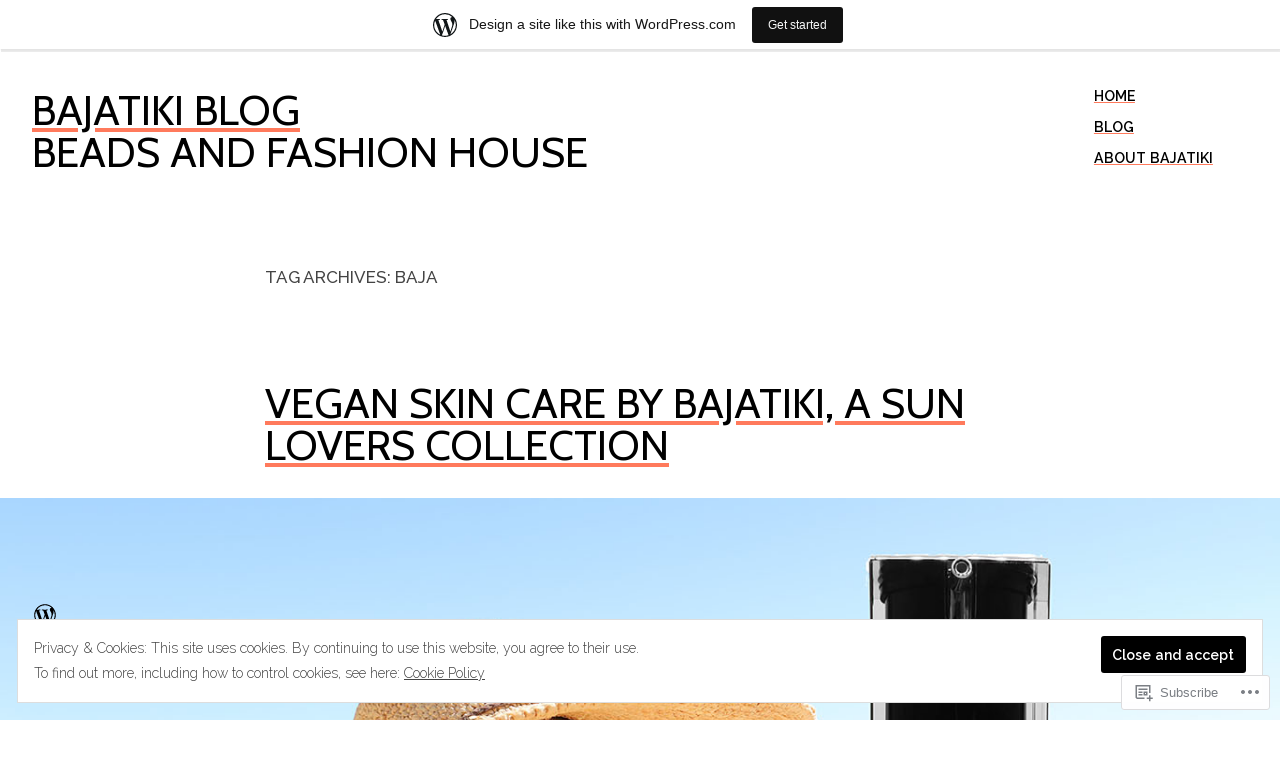

--- FILE ---
content_type: text/html; charset=UTF-8
request_url: https://bajatikiblog.wordpress.com/tag/baja/
body_size: 26274
content:
<!doctype html>
<html lang="en">
<head>
	<meta charset="UTF-8" />
	<meta name="viewport" content="width=device-width, initial-scale=1" />
	<link rel="profile" href="https://gmpg.org/xfn/11" />
	<title>baja &#8211; BajaTiki Blog</title>
<meta name='robots' content='max-image-preview:large' />
<link rel='dns-prefetch' href='//s0.wp.com' />
<link rel='dns-prefetch' href='//fonts-api.wp.com' />
<link rel='dns-prefetch' href='//af.pubmine.com' />
<link rel="alternate" type="application/rss+xml" title="BajaTiki Blog &raquo; Feed" href="https://bajatikiblog.wordpress.com/feed/" />
<link rel="alternate" type="application/rss+xml" title="BajaTiki Blog &raquo; Comments Feed" href="https://bajatikiblog.wordpress.com/comments/feed/" />
<link rel="alternate" type="application/rss+xml" title="BajaTiki Blog &raquo; baja Tag Feed" href="https://bajatikiblog.wordpress.com/tag/baja/feed/" />
	<script type="text/javascript">
		/* <![CDATA[ */
		function addLoadEvent(func) {
			var oldonload = window.onload;
			if (typeof window.onload != 'function') {
				window.onload = func;
			} else {
				window.onload = function () {
					oldonload();
					func();
				}
			}
		}
		/* ]]> */
	</script>
	<link crossorigin='anonymous' rel='stylesheet' id='all-css-0-1' href='/_static/??/wp-content/mu-plugins/widgets/eu-cookie-law/templates/style.css,/wp-content/blog-plugins/marketing-bar/css/marketing-bar.css?m=1761640963j&cssminify=yes' type='text/css' media='all' />
<style id='wp-emoji-styles-inline-css'>

	img.wp-smiley, img.emoji {
		display: inline !important;
		border: none !important;
		box-shadow: none !important;
		height: 1em !important;
		width: 1em !important;
		margin: 0 0.07em !important;
		vertical-align: -0.1em !important;
		background: none !important;
		padding: 0 !important;
	}
/*# sourceURL=wp-emoji-styles-inline-css */
</style>
<link crossorigin='anonymous' rel='stylesheet' id='all-css-2-1' href='/wp-content/plugins/gutenberg-core/v22.4.2/build/styles/block-library/style.min.css?m=1769608164i&cssminify=yes' type='text/css' media='all' />
<style id='wp-block-library-inline-css'>
.has-text-align-justify {
	text-align:justify;
}
.has-text-align-justify{text-align:justify;}

/*# sourceURL=wp-block-library-inline-css */
</style><style id='wp-block-list-inline-css'>
ol,ul{box-sizing:border-box}:root :where(.wp-block-list.has-background){padding:1.25em 2.375em}
/*# sourceURL=https://s0.wp.com/wp-content/plugins/gutenberg-core/v22.4.2/build/styles/block-library/list/style.min.css */
</style>
<style id='wp-block-paragraph-inline-css'>
.is-small-text{font-size:.875em}.is-regular-text{font-size:1em}.is-large-text{font-size:2.25em}.is-larger-text{font-size:3em}.has-drop-cap:not(:focus):first-letter{float:left;font-size:8.4em;font-style:normal;font-weight:100;line-height:.68;margin:.05em .1em 0 0;text-transform:uppercase}body.rtl .has-drop-cap:not(:focus):first-letter{float:none;margin-left:.1em}p.has-drop-cap.has-background{overflow:hidden}:root :where(p.has-background){padding:1.25em 2.375em}:where(p.has-text-color:not(.has-link-color)) a{color:inherit}p.has-text-align-left[style*="writing-mode:vertical-lr"],p.has-text-align-right[style*="writing-mode:vertical-rl"]{rotate:180deg}
/*# sourceURL=https://s0.wp.com/wp-content/plugins/gutenberg-core/v22.4.2/build/styles/block-library/paragraph/style.min.css */
</style>
<style id='global-styles-inline-css'>
:root{--wp--preset--aspect-ratio--square: 1;--wp--preset--aspect-ratio--4-3: 4/3;--wp--preset--aspect-ratio--3-4: 3/4;--wp--preset--aspect-ratio--3-2: 3/2;--wp--preset--aspect-ratio--2-3: 2/3;--wp--preset--aspect-ratio--16-9: 16/9;--wp--preset--aspect-ratio--9-16: 9/16;--wp--preset--color--black: #000000;--wp--preset--color--cyan-bluish-gray: #abb8c3;--wp--preset--color--white: #ffffff;--wp--preset--color--pale-pink: #f78da7;--wp--preset--color--vivid-red: #cf2e2e;--wp--preset--color--luminous-vivid-orange: #ff6900;--wp--preset--color--luminous-vivid-amber: #fcb900;--wp--preset--color--light-green-cyan: #7bdcb5;--wp--preset--color--vivid-green-cyan: #00d084;--wp--preset--color--pale-cyan-blue: #8ed1fc;--wp--preset--color--vivid-cyan-blue: #0693e3;--wp--preset--color--vivid-purple: #9b51e0;--wp--preset--color--primary: #000000;--wp--preset--color--secondary: #FF7A5C;--wp--preset--color--background: #FFFFFF;--wp--preset--color--foreground: #444444;--wp--preset--color--foreground-light: #767676;--wp--preset--color--foreground-dark: #111111;--wp--preset--gradient--vivid-cyan-blue-to-vivid-purple: linear-gradient(135deg,rgb(6,147,227) 0%,rgb(155,81,224) 100%);--wp--preset--gradient--light-green-cyan-to-vivid-green-cyan: linear-gradient(135deg,rgb(122,220,180) 0%,rgb(0,208,130) 100%);--wp--preset--gradient--luminous-vivid-amber-to-luminous-vivid-orange: linear-gradient(135deg,rgb(252,185,0) 0%,rgb(255,105,0) 100%);--wp--preset--gradient--luminous-vivid-orange-to-vivid-red: linear-gradient(135deg,rgb(255,105,0) 0%,rgb(207,46,46) 100%);--wp--preset--gradient--very-light-gray-to-cyan-bluish-gray: linear-gradient(135deg,rgb(238,238,238) 0%,rgb(169,184,195) 100%);--wp--preset--gradient--cool-to-warm-spectrum: linear-gradient(135deg,rgb(74,234,220) 0%,rgb(151,120,209) 20%,rgb(207,42,186) 40%,rgb(238,44,130) 60%,rgb(251,105,98) 80%,rgb(254,248,76) 100%);--wp--preset--gradient--blush-light-purple: linear-gradient(135deg,rgb(255,206,236) 0%,rgb(152,150,240) 100%);--wp--preset--gradient--blush-bordeaux: linear-gradient(135deg,rgb(254,205,165) 0%,rgb(254,45,45) 50%,rgb(107,0,62) 100%);--wp--preset--gradient--luminous-dusk: linear-gradient(135deg,rgb(255,203,112) 0%,rgb(199,81,192) 50%,rgb(65,88,208) 100%);--wp--preset--gradient--pale-ocean: linear-gradient(135deg,rgb(255,245,203) 0%,rgb(182,227,212) 50%,rgb(51,167,181) 100%);--wp--preset--gradient--electric-grass: linear-gradient(135deg,rgb(202,248,128) 0%,rgb(113,206,126) 100%);--wp--preset--gradient--midnight: linear-gradient(135deg,rgb(2,3,129) 0%,rgb(40,116,252) 100%);--wp--preset--font-size--small: 19.5px;--wp--preset--font-size--medium: 20px;--wp--preset--font-size--large: 36.5px;--wp--preset--font-size--x-large: 42px;--wp--preset--font-size--normal: 22px;--wp--preset--font-size--huge: 49.5px;--wp--preset--font-family--albert-sans: 'Albert Sans', sans-serif;--wp--preset--font-family--alegreya: Alegreya, serif;--wp--preset--font-family--arvo: Arvo, serif;--wp--preset--font-family--bodoni-moda: 'Bodoni Moda', serif;--wp--preset--font-family--bricolage-grotesque: 'Bricolage Grotesque', sans-serif;--wp--preset--font-family--cabin: Cabin, sans-serif;--wp--preset--font-family--chivo: Chivo, sans-serif;--wp--preset--font-family--commissioner: Commissioner, sans-serif;--wp--preset--font-family--cormorant: Cormorant, serif;--wp--preset--font-family--courier-prime: 'Courier Prime', monospace;--wp--preset--font-family--crimson-pro: 'Crimson Pro', serif;--wp--preset--font-family--dm-mono: 'DM Mono', monospace;--wp--preset--font-family--dm-sans: 'DM Sans', sans-serif;--wp--preset--font-family--dm-serif-display: 'DM Serif Display', serif;--wp--preset--font-family--domine: Domine, serif;--wp--preset--font-family--eb-garamond: 'EB Garamond', serif;--wp--preset--font-family--epilogue: Epilogue, sans-serif;--wp--preset--font-family--fahkwang: Fahkwang, sans-serif;--wp--preset--font-family--figtree: Figtree, sans-serif;--wp--preset--font-family--fira-sans: 'Fira Sans', sans-serif;--wp--preset--font-family--fjalla-one: 'Fjalla One', sans-serif;--wp--preset--font-family--fraunces: Fraunces, serif;--wp--preset--font-family--gabarito: Gabarito, system-ui;--wp--preset--font-family--ibm-plex-mono: 'IBM Plex Mono', monospace;--wp--preset--font-family--ibm-plex-sans: 'IBM Plex Sans', sans-serif;--wp--preset--font-family--ibarra-real-nova: 'Ibarra Real Nova', serif;--wp--preset--font-family--instrument-serif: 'Instrument Serif', serif;--wp--preset--font-family--inter: Inter, sans-serif;--wp--preset--font-family--josefin-sans: 'Josefin Sans', sans-serif;--wp--preset--font-family--jost: Jost, sans-serif;--wp--preset--font-family--libre-baskerville: 'Libre Baskerville', serif;--wp--preset--font-family--libre-franklin: 'Libre Franklin', sans-serif;--wp--preset--font-family--literata: Literata, serif;--wp--preset--font-family--lora: Lora, serif;--wp--preset--font-family--merriweather: Merriweather, serif;--wp--preset--font-family--montserrat: Montserrat, sans-serif;--wp--preset--font-family--newsreader: Newsreader, serif;--wp--preset--font-family--noto-sans-mono: 'Noto Sans Mono', sans-serif;--wp--preset--font-family--nunito: Nunito, sans-serif;--wp--preset--font-family--open-sans: 'Open Sans', sans-serif;--wp--preset--font-family--overpass: Overpass, sans-serif;--wp--preset--font-family--pt-serif: 'PT Serif', serif;--wp--preset--font-family--petrona: Petrona, serif;--wp--preset--font-family--piazzolla: Piazzolla, serif;--wp--preset--font-family--playfair-display: 'Playfair Display', serif;--wp--preset--font-family--plus-jakarta-sans: 'Plus Jakarta Sans', sans-serif;--wp--preset--font-family--poppins: Poppins, sans-serif;--wp--preset--font-family--raleway: Raleway, sans-serif;--wp--preset--font-family--roboto: Roboto, sans-serif;--wp--preset--font-family--roboto-slab: 'Roboto Slab', serif;--wp--preset--font-family--rubik: Rubik, sans-serif;--wp--preset--font-family--rufina: Rufina, serif;--wp--preset--font-family--sora: Sora, sans-serif;--wp--preset--font-family--source-sans-3: 'Source Sans 3', sans-serif;--wp--preset--font-family--source-serif-4: 'Source Serif 4', serif;--wp--preset--font-family--space-mono: 'Space Mono', monospace;--wp--preset--font-family--syne: Syne, sans-serif;--wp--preset--font-family--texturina: Texturina, serif;--wp--preset--font-family--urbanist: Urbanist, sans-serif;--wp--preset--font-family--work-sans: 'Work Sans', sans-serif;--wp--preset--spacing--20: 0.44rem;--wp--preset--spacing--30: 0.67rem;--wp--preset--spacing--40: 1rem;--wp--preset--spacing--50: 1.5rem;--wp--preset--spacing--60: 2.25rem;--wp--preset--spacing--70: 3.38rem;--wp--preset--spacing--80: 5.06rem;--wp--preset--shadow--natural: 6px 6px 9px rgba(0, 0, 0, 0.2);--wp--preset--shadow--deep: 12px 12px 50px rgba(0, 0, 0, 0.4);--wp--preset--shadow--sharp: 6px 6px 0px rgba(0, 0, 0, 0.2);--wp--preset--shadow--outlined: 6px 6px 0px -3px rgb(255, 255, 255), 6px 6px rgb(0, 0, 0);--wp--preset--shadow--crisp: 6px 6px 0px rgb(0, 0, 0);}:where(body) { margin: 0; }:where(.wp-site-blocks) > * { margin-block-start: 24px; margin-block-end: 0; }:where(.wp-site-blocks) > :first-child { margin-block-start: 0; }:where(.wp-site-blocks) > :last-child { margin-block-end: 0; }:root { --wp--style--block-gap: 24px; }:root :where(.is-layout-flow) > :first-child{margin-block-start: 0;}:root :where(.is-layout-flow) > :last-child{margin-block-end: 0;}:root :where(.is-layout-flow) > *{margin-block-start: 24px;margin-block-end: 0;}:root :where(.is-layout-constrained) > :first-child{margin-block-start: 0;}:root :where(.is-layout-constrained) > :last-child{margin-block-end: 0;}:root :where(.is-layout-constrained) > *{margin-block-start: 24px;margin-block-end: 0;}:root :where(.is-layout-flex){gap: 24px;}:root :where(.is-layout-grid){gap: 24px;}body .is-layout-flex{display: flex;}.is-layout-flex{flex-wrap: wrap;align-items: center;}.is-layout-flex > :is(*, div){margin: 0;}body .is-layout-grid{display: grid;}.is-layout-grid > :is(*, div){margin: 0;}body{padding-top: 0px;padding-right: 0px;padding-bottom: 0px;padding-left: 0px;}:root :where(.wp-element-button, .wp-block-button__link){background-color: #32373c;border-width: 0;color: #fff;font-family: inherit;font-size: inherit;font-style: inherit;font-weight: inherit;letter-spacing: inherit;line-height: inherit;padding-top: calc(0.667em + 2px);padding-right: calc(1.333em + 2px);padding-bottom: calc(0.667em + 2px);padding-left: calc(1.333em + 2px);text-decoration: none;text-transform: inherit;}.has-black-color{color: var(--wp--preset--color--black) !important;}.has-cyan-bluish-gray-color{color: var(--wp--preset--color--cyan-bluish-gray) !important;}.has-white-color{color: var(--wp--preset--color--white) !important;}.has-pale-pink-color{color: var(--wp--preset--color--pale-pink) !important;}.has-vivid-red-color{color: var(--wp--preset--color--vivid-red) !important;}.has-luminous-vivid-orange-color{color: var(--wp--preset--color--luminous-vivid-orange) !important;}.has-luminous-vivid-amber-color{color: var(--wp--preset--color--luminous-vivid-amber) !important;}.has-light-green-cyan-color{color: var(--wp--preset--color--light-green-cyan) !important;}.has-vivid-green-cyan-color{color: var(--wp--preset--color--vivid-green-cyan) !important;}.has-pale-cyan-blue-color{color: var(--wp--preset--color--pale-cyan-blue) !important;}.has-vivid-cyan-blue-color{color: var(--wp--preset--color--vivid-cyan-blue) !important;}.has-vivid-purple-color{color: var(--wp--preset--color--vivid-purple) !important;}.has-primary-color{color: var(--wp--preset--color--primary) !important;}.has-secondary-color{color: var(--wp--preset--color--secondary) !important;}.has-background-color{color: var(--wp--preset--color--background) !important;}.has-foreground-color{color: var(--wp--preset--color--foreground) !important;}.has-foreground-light-color{color: var(--wp--preset--color--foreground-light) !important;}.has-foreground-dark-color{color: var(--wp--preset--color--foreground-dark) !important;}.has-black-background-color{background-color: var(--wp--preset--color--black) !important;}.has-cyan-bluish-gray-background-color{background-color: var(--wp--preset--color--cyan-bluish-gray) !important;}.has-white-background-color{background-color: var(--wp--preset--color--white) !important;}.has-pale-pink-background-color{background-color: var(--wp--preset--color--pale-pink) !important;}.has-vivid-red-background-color{background-color: var(--wp--preset--color--vivid-red) !important;}.has-luminous-vivid-orange-background-color{background-color: var(--wp--preset--color--luminous-vivid-orange) !important;}.has-luminous-vivid-amber-background-color{background-color: var(--wp--preset--color--luminous-vivid-amber) !important;}.has-light-green-cyan-background-color{background-color: var(--wp--preset--color--light-green-cyan) !important;}.has-vivid-green-cyan-background-color{background-color: var(--wp--preset--color--vivid-green-cyan) !important;}.has-pale-cyan-blue-background-color{background-color: var(--wp--preset--color--pale-cyan-blue) !important;}.has-vivid-cyan-blue-background-color{background-color: var(--wp--preset--color--vivid-cyan-blue) !important;}.has-vivid-purple-background-color{background-color: var(--wp--preset--color--vivid-purple) !important;}.has-primary-background-color{background-color: var(--wp--preset--color--primary) !important;}.has-secondary-background-color{background-color: var(--wp--preset--color--secondary) !important;}.has-background-background-color{background-color: var(--wp--preset--color--background) !important;}.has-foreground-background-color{background-color: var(--wp--preset--color--foreground) !important;}.has-foreground-light-background-color{background-color: var(--wp--preset--color--foreground-light) !important;}.has-foreground-dark-background-color{background-color: var(--wp--preset--color--foreground-dark) !important;}.has-black-border-color{border-color: var(--wp--preset--color--black) !important;}.has-cyan-bluish-gray-border-color{border-color: var(--wp--preset--color--cyan-bluish-gray) !important;}.has-white-border-color{border-color: var(--wp--preset--color--white) !important;}.has-pale-pink-border-color{border-color: var(--wp--preset--color--pale-pink) !important;}.has-vivid-red-border-color{border-color: var(--wp--preset--color--vivid-red) !important;}.has-luminous-vivid-orange-border-color{border-color: var(--wp--preset--color--luminous-vivid-orange) !important;}.has-luminous-vivid-amber-border-color{border-color: var(--wp--preset--color--luminous-vivid-amber) !important;}.has-light-green-cyan-border-color{border-color: var(--wp--preset--color--light-green-cyan) !important;}.has-vivid-green-cyan-border-color{border-color: var(--wp--preset--color--vivid-green-cyan) !important;}.has-pale-cyan-blue-border-color{border-color: var(--wp--preset--color--pale-cyan-blue) !important;}.has-vivid-cyan-blue-border-color{border-color: var(--wp--preset--color--vivid-cyan-blue) !important;}.has-vivid-purple-border-color{border-color: var(--wp--preset--color--vivid-purple) !important;}.has-primary-border-color{border-color: var(--wp--preset--color--primary) !important;}.has-secondary-border-color{border-color: var(--wp--preset--color--secondary) !important;}.has-background-border-color{border-color: var(--wp--preset--color--background) !important;}.has-foreground-border-color{border-color: var(--wp--preset--color--foreground) !important;}.has-foreground-light-border-color{border-color: var(--wp--preset--color--foreground-light) !important;}.has-foreground-dark-border-color{border-color: var(--wp--preset--color--foreground-dark) !important;}.has-vivid-cyan-blue-to-vivid-purple-gradient-background{background: var(--wp--preset--gradient--vivid-cyan-blue-to-vivid-purple) !important;}.has-light-green-cyan-to-vivid-green-cyan-gradient-background{background: var(--wp--preset--gradient--light-green-cyan-to-vivid-green-cyan) !important;}.has-luminous-vivid-amber-to-luminous-vivid-orange-gradient-background{background: var(--wp--preset--gradient--luminous-vivid-amber-to-luminous-vivid-orange) !important;}.has-luminous-vivid-orange-to-vivid-red-gradient-background{background: var(--wp--preset--gradient--luminous-vivid-orange-to-vivid-red) !important;}.has-very-light-gray-to-cyan-bluish-gray-gradient-background{background: var(--wp--preset--gradient--very-light-gray-to-cyan-bluish-gray) !important;}.has-cool-to-warm-spectrum-gradient-background{background: var(--wp--preset--gradient--cool-to-warm-spectrum) !important;}.has-blush-light-purple-gradient-background{background: var(--wp--preset--gradient--blush-light-purple) !important;}.has-blush-bordeaux-gradient-background{background: var(--wp--preset--gradient--blush-bordeaux) !important;}.has-luminous-dusk-gradient-background{background: var(--wp--preset--gradient--luminous-dusk) !important;}.has-pale-ocean-gradient-background{background: var(--wp--preset--gradient--pale-ocean) !important;}.has-electric-grass-gradient-background{background: var(--wp--preset--gradient--electric-grass) !important;}.has-midnight-gradient-background{background: var(--wp--preset--gradient--midnight) !important;}.has-small-font-size{font-size: var(--wp--preset--font-size--small) !important;}.has-medium-font-size{font-size: var(--wp--preset--font-size--medium) !important;}.has-large-font-size{font-size: var(--wp--preset--font-size--large) !important;}.has-x-large-font-size{font-size: var(--wp--preset--font-size--x-large) !important;}.has-normal-font-size{font-size: var(--wp--preset--font-size--normal) !important;}.has-huge-font-size{font-size: var(--wp--preset--font-size--huge) !important;}.has-albert-sans-font-family{font-family: var(--wp--preset--font-family--albert-sans) !important;}.has-alegreya-font-family{font-family: var(--wp--preset--font-family--alegreya) !important;}.has-arvo-font-family{font-family: var(--wp--preset--font-family--arvo) !important;}.has-bodoni-moda-font-family{font-family: var(--wp--preset--font-family--bodoni-moda) !important;}.has-bricolage-grotesque-font-family{font-family: var(--wp--preset--font-family--bricolage-grotesque) !important;}.has-cabin-font-family{font-family: var(--wp--preset--font-family--cabin) !important;}.has-chivo-font-family{font-family: var(--wp--preset--font-family--chivo) !important;}.has-commissioner-font-family{font-family: var(--wp--preset--font-family--commissioner) !important;}.has-cormorant-font-family{font-family: var(--wp--preset--font-family--cormorant) !important;}.has-courier-prime-font-family{font-family: var(--wp--preset--font-family--courier-prime) !important;}.has-crimson-pro-font-family{font-family: var(--wp--preset--font-family--crimson-pro) !important;}.has-dm-mono-font-family{font-family: var(--wp--preset--font-family--dm-mono) !important;}.has-dm-sans-font-family{font-family: var(--wp--preset--font-family--dm-sans) !important;}.has-dm-serif-display-font-family{font-family: var(--wp--preset--font-family--dm-serif-display) !important;}.has-domine-font-family{font-family: var(--wp--preset--font-family--domine) !important;}.has-eb-garamond-font-family{font-family: var(--wp--preset--font-family--eb-garamond) !important;}.has-epilogue-font-family{font-family: var(--wp--preset--font-family--epilogue) !important;}.has-fahkwang-font-family{font-family: var(--wp--preset--font-family--fahkwang) !important;}.has-figtree-font-family{font-family: var(--wp--preset--font-family--figtree) !important;}.has-fira-sans-font-family{font-family: var(--wp--preset--font-family--fira-sans) !important;}.has-fjalla-one-font-family{font-family: var(--wp--preset--font-family--fjalla-one) !important;}.has-fraunces-font-family{font-family: var(--wp--preset--font-family--fraunces) !important;}.has-gabarito-font-family{font-family: var(--wp--preset--font-family--gabarito) !important;}.has-ibm-plex-mono-font-family{font-family: var(--wp--preset--font-family--ibm-plex-mono) !important;}.has-ibm-plex-sans-font-family{font-family: var(--wp--preset--font-family--ibm-plex-sans) !important;}.has-ibarra-real-nova-font-family{font-family: var(--wp--preset--font-family--ibarra-real-nova) !important;}.has-instrument-serif-font-family{font-family: var(--wp--preset--font-family--instrument-serif) !important;}.has-inter-font-family{font-family: var(--wp--preset--font-family--inter) !important;}.has-josefin-sans-font-family{font-family: var(--wp--preset--font-family--josefin-sans) !important;}.has-jost-font-family{font-family: var(--wp--preset--font-family--jost) !important;}.has-libre-baskerville-font-family{font-family: var(--wp--preset--font-family--libre-baskerville) !important;}.has-libre-franklin-font-family{font-family: var(--wp--preset--font-family--libre-franklin) !important;}.has-literata-font-family{font-family: var(--wp--preset--font-family--literata) !important;}.has-lora-font-family{font-family: var(--wp--preset--font-family--lora) !important;}.has-merriweather-font-family{font-family: var(--wp--preset--font-family--merriweather) !important;}.has-montserrat-font-family{font-family: var(--wp--preset--font-family--montserrat) !important;}.has-newsreader-font-family{font-family: var(--wp--preset--font-family--newsreader) !important;}.has-noto-sans-mono-font-family{font-family: var(--wp--preset--font-family--noto-sans-mono) !important;}.has-nunito-font-family{font-family: var(--wp--preset--font-family--nunito) !important;}.has-open-sans-font-family{font-family: var(--wp--preset--font-family--open-sans) !important;}.has-overpass-font-family{font-family: var(--wp--preset--font-family--overpass) !important;}.has-pt-serif-font-family{font-family: var(--wp--preset--font-family--pt-serif) !important;}.has-petrona-font-family{font-family: var(--wp--preset--font-family--petrona) !important;}.has-piazzolla-font-family{font-family: var(--wp--preset--font-family--piazzolla) !important;}.has-playfair-display-font-family{font-family: var(--wp--preset--font-family--playfair-display) !important;}.has-plus-jakarta-sans-font-family{font-family: var(--wp--preset--font-family--plus-jakarta-sans) !important;}.has-poppins-font-family{font-family: var(--wp--preset--font-family--poppins) !important;}.has-raleway-font-family{font-family: var(--wp--preset--font-family--raleway) !important;}.has-roboto-font-family{font-family: var(--wp--preset--font-family--roboto) !important;}.has-roboto-slab-font-family{font-family: var(--wp--preset--font-family--roboto-slab) !important;}.has-rubik-font-family{font-family: var(--wp--preset--font-family--rubik) !important;}.has-rufina-font-family{font-family: var(--wp--preset--font-family--rufina) !important;}.has-sora-font-family{font-family: var(--wp--preset--font-family--sora) !important;}.has-source-sans-3-font-family{font-family: var(--wp--preset--font-family--source-sans-3) !important;}.has-source-serif-4-font-family{font-family: var(--wp--preset--font-family--source-serif-4) !important;}.has-space-mono-font-family{font-family: var(--wp--preset--font-family--space-mono) !important;}.has-syne-font-family{font-family: var(--wp--preset--font-family--syne) !important;}.has-texturina-font-family{font-family: var(--wp--preset--font-family--texturina) !important;}.has-urbanist-font-family{font-family: var(--wp--preset--font-family--urbanist) !important;}.has-work-sans-font-family{font-family: var(--wp--preset--font-family--work-sans) !important;}
/*# sourceURL=global-styles-inline-css */
</style>

<style id='classic-theme-styles-inline-css'>
.wp-block-button__link{background-color:#32373c;border-radius:9999px;box-shadow:none;color:#fff;font-size:1.125em;padding:calc(.667em + 2px) calc(1.333em + 2px);text-decoration:none}.wp-block-file__button{background:#32373c;color:#fff}.wp-block-accordion-heading{margin:0}.wp-block-accordion-heading__toggle{background-color:inherit!important;color:inherit!important}.wp-block-accordion-heading__toggle:not(:focus-visible){outline:none}.wp-block-accordion-heading__toggle:focus,.wp-block-accordion-heading__toggle:hover{background-color:inherit!important;border:none;box-shadow:none;color:inherit;padding:var(--wp--preset--spacing--20,1em) 0;text-decoration:none}.wp-block-accordion-heading__toggle:focus-visible{outline:auto;outline-offset:0}
/*# sourceURL=/wp-content/plugins/gutenberg-core/v22.4.2/build/styles/block-library/classic.min.css */
</style>
<link crossorigin='anonymous' rel='stylesheet' id='all-css-4-1' href='/_static/??-eJx9jEEOAiEQBD/kQECjeDC+ZWEnijIwYWA3/l72op689KFTVXplCCU3zE1z6reYRYfiUwlP0VYZpwxIJE4IFRd10HOU9iFA2iuhCiI7/ROiDt9WxfETT20jCOc4YUIa2D9t5eGA91xRBMZS7ATtPkTZvCtdzNEZt7f2fHq8Afl7R7w=&cssminify=yes' type='text/css' media='all' />
<link crossorigin='anonymous' rel='stylesheet' id='print-css-5-1' href='/wp-content/themes/pub/varia/print.css?m=1738187798i&cssminify=yes' type='text/css' media='print' />
<link crossorigin='anonymous' rel='stylesheet' id='all-css-6-1' href='/_static/??-eJx9i9EKwjAMAH/IGqaDsgfxW7qQ1UjblCZ1+PdOfFEU3+7gDtbqUIpRMbALZVKofQaUbsKNQO2eaI+qO/hd3kLjAFzwlbq1ouSvIXdXU49cFBrNSeKGEbbqTf9NkcQlwWAs5UPckgK353rOp8GPg5/84ThdH7FeUBw=&cssminify=yes' type='text/css' media='all' />
<link rel='stylesheet' id='coutoire-fonts-css' href='https://fonts-api.wp.com/css?family=Work+Sans%3A300%2C500%2C600%7CEB+Garamond%3A400%2C400i%2C600&#038;subset=latin%2Clatin-ext' media='all' />
<link crossorigin='anonymous' rel='stylesheet' id='all-css-8-1' href='/wp-content/themes/pub/coutoire/style.css?m=1741797239i&cssminify=yes' type='text/css' media='all' />
<style id='jetpack-global-styles-frontend-style-inline-css'>
@import url('https://fonts-api.wp.com/css?family=Raleway:thin,extralight,light,regular,medium,semibold,bold,italic,bolditalic,extrabold,black|Cabin:thin,extralight,light,regular,medium,semibold,bold,italic,bolditalic,extrabold,black|');:root { --font-headings: Cabin; --font-base: Raleway; --font-headings-default: -apple-system,BlinkMacSystemFont,"Segoe UI",Roboto,Oxygen-Sans,Ubuntu,Cantarell,"Helvetica Neue",sans-serif; --font-base-default: -apple-system,BlinkMacSystemFont,"Segoe UI",Roboto,Oxygen-Sans,Ubuntu,Cantarell,"Helvetica Neue",sans-serif;}
/*# sourceURL=jetpack-global-styles-frontend-style-inline-css */
</style>
<link crossorigin='anonymous' rel='stylesheet' id='all-css-10-1' href='/wp-content/themes/h4/global.css?m=1420737423i&cssminify=yes' type='text/css' media='all' />
<script type="text/javascript" id="wpcom-actionbar-placeholder-js-extra">
/* <![CDATA[ */
var actionbardata = {"siteID":"186018387","postID":"0","siteURL":"https://bajatikiblog.wordpress.com","xhrURL":"https://bajatikiblog.wordpress.com/wp-admin/admin-ajax.php","nonce":"ac23cf401e","isLoggedIn":"","statusMessage":"","subsEmailDefault":"instantly","proxyScriptUrl":"https://s0.wp.com/wp-content/js/wpcom-proxy-request.js?m=1513050504i&amp;ver=20211021","i18n":{"followedText":"New posts from this site will now appear in your \u003Ca href=\"https://wordpress.com/reader\"\u003EReader\u003C/a\u003E","foldBar":"Collapse this bar","unfoldBar":"Expand this bar","shortLinkCopied":"Shortlink copied to clipboard."}};
//# sourceURL=wpcom-actionbar-placeholder-js-extra
/* ]]> */
</script>
<script type="text/javascript" id="jetpack-mu-wpcom-settings-js-before">
/* <![CDATA[ */
var JETPACK_MU_WPCOM_SETTINGS = {"assetsUrl":"https://s0.wp.com/wp-content/mu-plugins/jetpack-mu-wpcom-plugin/sun/jetpack_vendor/automattic/jetpack-mu-wpcom/src/build/"};
//# sourceURL=jetpack-mu-wpcom-settings-js-before
/* ]]> */
</script>
<script crossorigin='anonymous' type='text/javascript'  src='/_static/??/wp-content/js/rlt-proxy.js,/wp-content/blog-plugins/wordads-classes/js/cmp/v2/cmp-non-gdpr.js?m=1720530689j'></script>
<script type="text/javascript" id="rlt-proxy-js-after">
/* <![CDATA[ */
	rltInitialize( {"token":null,"iframeOrigins":["https:\/\/widgets.wp.com"]} );
//# sourceURL=rlt-proxy-js-after
/* ]]> */
</script>
<link rel="EditURI" type="application/rsd+xml" title="RSD" href="https://bajatikiblog.wordpress.com/xmlrpc.php?rsd" />
<meta name="generator" content="WordPress.com" />

<!-- Jetpack Open Graph Tags -->
<meta property="og:type" content="website" />
<meta property="og:title" content="baja &#8211; BajaTiki Blog" />
<meta property="og:url" content="https://bajatikiblog.wordpress.com/tag/baja/" />
<meta property="og:site_name" content="BajaTiki Blog" />
<meta property="og:image" content="https://bajatikiblog.wordpress.com/wp-content/uploads/2021/11/cropped-faviconb.png?w=200" />
<meta property="og:image:width" content="200" />
<meta property="og:image:height" content="200" />
<meta property="og:image:alt" content="" />
<meta property="og:locale" content="en_US" />
<meta property="fb:app_id" content="249643311490" />

<!-- End Jetpack Open Graph Tags -->
<link rel="search" type="application/opensearchdescription+xml" href="https://bajatikiblog.wordpress.com/osd.xml" title="BajaTiki Blog" />
<link rel="search" type="application/opensearchdescription+xml" href="https://s1.wp.com/opensearch.xml" title="WordPress.com" />
<meta name="description" content="Posts about baja written by Jenelle Aubade" />
<script type="text/javascript">
/* <![CDATA[ */
var wa_client = {}; wa_client.cmd = []; wa_client.config = { 'blog_id': 186018387, 'blog_language': 'en', 'is_wordads': false, 'hosting_type': 0, 'afp_account_id': null, 'afp_host_id': 5038568878849053, 'theme': 'pub/coutoire', '_': { 'title': 'Advertisement', 'privacy_settings': 'Privacy Settings' }, 'formats': [ 'belowpost', 'bottom_sticky', 'sidebar_sticky_right', 'sidebar', 'gutenberg_rectangle', 'gutenberg_leaderboard', 'gutenberg_mobile_leaderboard', 'gutenberg_skyscraper' ] };
/* ]]> */
</script>
		<script type="text/javascript">

			window.doNotSellCallback = function() {

				var linkElements = [
					'a[href="https://wordpress.com/?ref=footer_blog"]',
					'a[href="https://wordpress.com/?ref=footer_website"]',
					'a[href="https://wordpress.com/?ref=vertical_footer"]',
					'a[href^="https://wordpress.com/?ref=footer_segment_"]',
				].join(',');

				var dnsLink = document.createElement( 'a' );
				dnsLink.href = 'https://wordpress.com/advertising-program-optout/';
				dnsLink.classList.add( 'do-not-sell-link' );
				dnsLink.rel = 'nofollow';
				dnsLink.style.marginLeft = '0.5em';
				dnsLink.textContent = 'Do Not Sell or Share My Personal Information';

				var creditLinks = document.querySelectorAll( linkElements );

				if ( 0 === creditLinks.length ) {
					return false;
				}

				Array.prototype.forEach.call( creditLinks, function( el ) {
					el.insertAdjacentElement( 'afterend', dnsLink );
				});

				return true;
			};

		</script>
		<link rel="icon" href="https://bajatikiblog.wordpress.com/wp-content/uploads/2021/11/cropped-faviconb.png?w=32" sizes="32x32" />
<link rel="icon" href="https://bajatikiblog.wordpress.com/wp-content/uploads/2021/11/cropped-faviconb.png?w=192" sizes="192x192" />
<link rel="apple-touch-icon" href="https://bajatikiblog.wordpress.com/wp-content/uploads/2021/11/cropped-faviconb.png?w=180" />
<meta name="msapplication-TileImage" content="https://bajatikiblog.wordpress.com/wp-content/uploads/2021/11/cropped-faviconb.png?w=270" />
<script type="text/javascript">
	window.google_analytics_uacct = "UA-52447-2";
</script>

<script type="text/javascript">
	var _gaq = _gaq || [];
	_gaq.push(['_setAccount', 'UA-52447-2']);
	_gaq.push(['_gat._anonymizeIp']);
	_gaq.push(['_setDomainName', 'wordpress.com']);
	_gaq.push(['_initData']);
	_gaq.push(['_trackPageview']);

	(function() {
		var ga = document.createElement('script'); ga.type = 'text/javascript'; ga.async = true;
		ga.src = ('https:' == document.location.protocol ? 'https://ssl' : 'http://www') + '.google-analytics.com/ga.js';
		(document.getElementsByTagName('head')[0] || document.getElementsByTagName('body')[0]).appendChild(ga);
	})();
</script>
</head>

<body class="archive tag tag-baja tag-436616 wp-embed-responsive wp-theme-pubvaria wp-child-theme-pubcoutoire customizer-styles-applied hfeed image-filters-enabled hide-homepage-title jetpack-reblog-enabled has-marketing-bar has-marketing-bar-theme-coutoire">


<div id="page" class="site">
	<a class="skip-link screen-reader-text" href="#content">Skip to content</a>

	<header id="masthead" class="site-header alignfull">
	<div class="site-branding">

								<p class="site-title"><a href="https://bajatikiblog.wordpress.com/" rel="home">BajaTiki Blog</a></p>
			
				<p class="site-description">
				Beads and Fashion House			</p>
	</div><!-- .site-branding -->
		<nav id="site-navigation" class="main-navigation" aria-label="Main Navigation">

		<input type="checkbox" role="button" aria-haspopup="true" id="toggle" class="hide-visually">
		<label for="toggle" id="toggle-menu" class="button">
			Menu			<span class="dropdown-icon open">+</span>
			<span class="dropdown-icon close">&times;</span>
			<span class="hide-visually expanded-text">expanded</span>
			<span class="hide-visually collapsed-text">collapsed</span>
		</label>

		<div class="menu-primary-container"><ul id="menu-primary-1" class="main-menu" aria-label="submenu"><li class="menu-item menu-item-type-custom menu-item-object-custom menu-item-14"><a href="/">Home</a></li>
<li class="menu-item menu-item-type-post_type menu-item-object-page menu-item-15"><a href="https://bajatikiblog.wordpress.com/blog/">Blog</a></li>
<li class="menu-item menu-item-type-post_type menu-item-object-page menu-item-880"><a href="https://bajatikiblog.wordpress.com/about-bajatiki/">About BAJATIKI</a></li>
</ul></div>	</nav><!-- #site-navigation -->
		<nav class="social-navigation" role="navigation" aria-label="Social Links Menu">
		<div class="menu-primary-container"><ul id="menu-primary-2" class="social-links-menu"><li class="menu-item menu-item-type-custom menu-item-object-custom menu-item-14"><a href="/"><span class="screen-reader-text">Home</span><svg class="svg-icon" width="24" height="24" aria-hidden="true" role="img" focusable="false" xmlns="http://www.w3.org/2000/svg" viewBox="0 0 24 24"><path d="M0 0h24v24H0z" fill="none"></path><path d="M3.9 12c0-1.71 1.39-3.1 3.1-3.1h4V7H7c-2.76 0-5 2.24-5 5s2.24 5 5 5h4v-1.9H7c-1.71 0-3.1-1.39-3.1-3.1zM8 13h8v-2H8v2zm9-6h-4v1.9h4c1.71 0 3.1 1.39 3.1 3.1s-1.39 3.1-3.1 3.1h-4V17h4c2.76 0 5-2.24 5-5s-2.24-5-5-5z"></path></svg></a></li>
<li class="menu-item menu-item-type-post_type menu-item-object-page menu-item-15"><a href="https://bajatikiblog.wordpress.com/blog/"><span class="screen-reader-text">Blog</span><svg class="svg-icon" width="26" height="26" aria-hidden="true" role="img" focusable="false" viewBox="0 0 24 24" version="1.1" xmlns="http://www.w3.org/2000/svg" xmlns:xlink="http://www.w3.org/1999/xlink"><path d="M12.158,12.786L9.46,20.625c0.806,0.237,1.657,0.366,2.54,0.366c1.047,0,2.051-0.181,2.986-0.51 c-0.024-0.038-0.046-0.079-0.065-0.124L12.158,12.786z M3.009,12c0,3.559,2.068,6.634,5.067,8.092L3.788,8.341 C3.289,9.459,3.009,10.696,3.009,12z M18.069,11.546c0-1.112-0.399-1.881-0.741-2.48c-0.456-0.741-0.883-1.368-0.883-2.109 c0-0.826,0.627-1.596,1.51-1.596c0.04,0,0.078,0.005,0.116,0.007C16.472,3.904,14.34,3.009,12,3.009 c-3.141,0-5.904,1.612-7.512,4.052c0.211,0.007,0.41,0.011,0.579,0.011c0.94,0,2.396-0.114,2.396-0.114 C7.947,6.93,8.004,7.642,7.52,7.699c0,0-0.487,0.057-1.029,0.085l3.274,9.739l1.968-5.901l-1.401-3.838 C9.848,7.756,9.389,7.699,9.389,7.699C8.904,7.67,8.961,6.93,9.446,6.958c0,0,1.484,0.114,2.368,0.114 c0.94,0,2.397-0.114,2.397-0.114c0.485-0.028,0.542,0.684,0.057,0.741c0,0-0.488,0.057-1.029,0.085l3.249,9.665l0.897-2.996 C17.841,13.284,18.069,12.316,18.069,11.546z M19.889,7.686c0.039,0.286,0.06,0.593,0.06,0.924c0,0.912-0.171,1.938-0.684,3.22 l-2.746,7.94c2.673-1.558,4.47-4.454,4.47-7.771C20.991,10.436,20.591,8.967,19.889,7.686z M12,22C6.486,22,2,17.514,2,12 C2,6.486,6.486,2,12,2c5.514,0,10,4.486,10,10C22,17.514,17.514,22,12,22z"></path></svg></a></li>
<li class="menu-item menu-item-type-post_type menu-item-object-page menu-item-880"><a href="https://bajatikiblog.wordpress.com/about-bajatiki/"><span class="screen-reader-text">About BAJATIKI</span><svg class="svg-icon" width="26" height="26" aria-hidden="true" role="img" focusable="false" viewBox="0 0 24 24" version="1.1" xmlns="http://www.w3.org/2000/svg" xmlns:xlink="http://www.w3.org/1999/xlink"><path d="M12.158,12.786L9.46,20.625c0.806,0.237,1.657,0.366,2.54,0.366c1.047,0,2.051-0.181,2.986-0.51 c-0.024-0.038-0.046-0.079-0.065-0.124L12.158,12.786z M3.009,12c0,3.559,2.068,6.634,5.067,8.092L3.788,8.341 C3.289,9.459,3.009,10.696,3.009,12z M18.069,11.546c0-1.112-0.399-1.881-0.741-2.48c-0.456-0.741-0.883-1.368-0.883-2.109 c0-0.826,0.627-1.596,1.51-1.596c0.04,0,0.078,0.005,0.116,0.007C16.472,3.904,14.34,3.009,12,3.009 c-3.141,0-5.904,1.612-7.512,4.052c0.211,0.007,0.41,0.011,0.579,0.011c0.94,0,2.396-0.114,2.396-0.114 C7.947,6.93,8.004,7.642,7.52,7.699c0,0-0.487,0.057-1.029,0.085l3.274,9.739l1.968-5.901l-1.401-3.838 C9.848,7.756,9.389,7.699,9.389,7.699C8.904,7.67,8.961,6.93,9.446,6.958c0,0,1.484,0.114,2.368,0.114 c0.94,0,2.397-0.114,2.397-0.114c0.485-0.028,0.542,0.684,0.057,0.741c0,0-0.488,0.057-1.029,0.085l3.249,9.665l0.897-2.996 C17.841,13.284,18.069,12.316,18.069,11.546z M19.889,7.686c0.039,0.286,0.06,0.593,0.06,0.924c0,0.912-0.171,1.938-0.684,3.22 l-2.746,7.94c2.673-1.558,4.47-4.454,4.47-7.771C20.991,10.436,20.591,8.967,19.889,7.686z M12,22C6.486,22,2,17.514,2,12 C2,6.486,6.486,2,12,2c5.514,0,10,4.486,10,10C22,17.514,17.514,22,12,22z"></path></svg></a></li>
</ul></div>	</nav><!-- .social-navigation -->
</header><!-- #masthead -->

	<div id="content" class="site-content">

	<section id="primary" class="content-area">
		<main id="main" class="site-main">

		
			<header class="page-header responsive-max-width">
				<h1 class="page-title">Tag Archives: <span class="page-description">baja</span></h1>			</header><!-- .page-header -->

			
<article id="post-881" class="post-881 post type-post status-publish format-standard has-post-thumbnail hentry category-eco-friendly category-new-in category-news category-vegan tag-baja tag-bajatiki tag-bohemian tag-boho tag-skin-care tag-vegan entry">
	<header class="entry-header responsive-max-width">
		<h2 class="entry-title"><a href="https://bajatikiblog.wordpress.com/2022/06/26/vegan-skin-care-by-bajatiki-a-sun-lovers-collection/" rel="bookmark">Vegan Skin Care by BajaTiki, a Sun Lovers&nbsp;Collection</a></h2>	</header><!-- .entry-header -->

	
			<figure class="post-thumbnail">
				<a class="post-thumbnail-inner alignwide" href="https://bajatikiblog.wordpress.com/2022/06/26/vegan-skin-care-by-bajatiki-a-sun-lovers-collection/" aria-hidden="true" tabindex="-1">
					<img width="1368" height="912" src="https://bajatikiblog.wordpress.com/wp-content/uploads/2022/06/beauty-restorecream2-1.jpg?w=1368" class="attachment-post-thumbnail size-post-thumbnail wp-post-image" alt="" decoding="async" srcset="https://bajatikiblog.wordpress.com/wp-content/uploads/2022/06/beauty-restorecream2-1.jpg 1368w, https://bajatikiblog.wordpress.com/wp-content/uploads/2022/06/beauty-restorecream2-1.jpg?w=150 150w, https://bajatikiblog.wordpress.com/wp-content/uploads/2022/06/beauty-restorecream2-1.jpg?w=300 300w, https://bajatikiblog.wordpress.com/wp-content/uploads/2022/06/beauty-restorecream2-1.jpg?w=768 768w, https://bajatikiblog.wordpress.com/wp-content/uploads/2022/06/beauty-restorecream2-1.jpg?w=1024 1024w" sizes="(max-width: 1368px) 100vw, 1368px" data-attachment-id="899" data-permalink="https://bajatikiblog.wordpress.com/2022/06/26/vegan-skin-care-by-bajatiki-a-sun-lovers-collection/beauty-restorecream2-1/" data-orig-file="https://bajatikiblog.wordpress.com/wp-content/uploads/2022/06/beauty-restorecream2-1.jpg" data-orig-size="1368,912" data-comments-opened="1" data-image-meta="{&quot;aperture&quot;:&quot;0&quot;,&quot;credit&quot;:&quot;&quot;,&quot;camera&quot;:&quot;&quot;,&quot;caption&quot;:&quot;&quot;,&quot;created_timestamp&quot;:&quot;0&quot;,&quot;copyright&quot;:&quot;Copyright (c) 2019 Antonio Guillem/Shutterstock.  No use without permission.&quot;,&quot;focal_length&quot;:&quot;0&quot;,&quot;iso&quot;:&quot;0&quot;,&quot;shutter_speed&quot;:&quot;0&quot;,&quot;title&quot;:&quot;&quot;,&quot;orientation&quot;:&quot;0&quot;}" data-image-title="beauty-restorecream2-1" data-image-description="" data-image-caption="" data-medium-file="https://bajatikiblog.wordpress.com/wp-content/uploads/2022/06/beauty-restorecream2-1.jpg?w=300" data-large-file="https://bajatikiblog.wordpress.com/wp-content/uploads/2022/06/beauty-restorecream2-1.jpg?w=1024" />				</a>
			</figure>

		
	<div class="entry-content">
		<p>Come and check out the new goodies recently launched at BajaTiki Boho beauty, a fresh new collection of skin care and beauty solutions, vegan, and infused with botanicals. View all &#8211; BajaTiki Boho Beauty Featured in June! Our Botanical Cleansing Lotion is a mild, milky cleansing lotion derived from coconut and sugar beets perfect for<a class="more-link" href="https://bajatikiblog.wordpress.com/2022/06/26/vegan-skin-care-by-bajatiki-a-sun-lovers-collection/">Continue reading <span class="screen-reader-text">&#8220;Vegan Skin Care by BajaTiki, a Sun Lovers&nbsp;Collection&#8221;</span></a></p>
<p><a href='https://bajatikiblog.wordpress.com/?post_type=post&#038;p=881'>View post</a> to subscribe to site newsletter.</p>
	</div><!-- .entry-content -->

	<footer class="entry-footer responsive-max-width">
		<span class="byline"><svg class="svg-icon" width="16" height="16" aria-hidden="true" role="img" focusable="false" viewBox="0 0 24 24" version="1.1" xmlns="http://www.w3.org/2000/svg" xmlns:xlink="http://www.w3.org/1999/xlink"><path d="M12 12c2.21 0 4-1.79 4-4s-1.79-4-4-4-4 1.79-4 4 1.79 4 4 4zm0 2c-2.67 0-8 1.34-8 4v2h16v-2c0-2.66-5.33-4-8-4z"></path><path d="M0 0h24v24H0z" fill="none"></path></svg><span class="screen-reader-text">Posted by</span><span class="author vcard"><a class="url fn n" href="https://bajatikiblog.wordpress.com/author/todossantosstalker/">Jenelle Aubade</a></span></span><span class="posted-on"><svg class="svg-icon" width="16" height="16" aria-hidden="true" role="img" focusable="false" xmlns="http://www.w3.org/2000/svg" viewBox="0 0 24 24"><defs><path id="a" d="M0 0h24v24H0V0z"></path></defs><clipPath id="b"><use xlink:href="#a" overflow="visible"></use></clipPath><path clip-path="url(#b)" d="M12 2C6.5 2 2 6.5 2 12s4.5 10 10 10 10-4.5 10-10S17.5 2 12 2zm4.2 14.2L11 13V7h1.5v5.2l4.5 2.7-.8 1.3z"></path></svg><a href="https://bajatikiblog.wordpress.com/2022/06/26/vegan-skin-care-by-bajatiki-a-sun-lovers-collection/" rel="bookmark"><time class="entry-date published updated" datetime="2022-06-26T21:21:07-06:00">June 26, 2022</time></a></span><span class="cat-links"><svg class="svg-icon" width="16" height="16" aria-hidden="true" role="img" focusable="false" xmlns="http://www.w3.org/2000/svg" viewBox="0 0 24 24"><path d="M10 4H4c-1.1 0-1.99.9-1.99 2L2 18c0 1.1.9 2 2 2h16c1.1 0 2-.9 2-2V8c0-1.1-.9-2-2-2h-8l-2-2z"></path><path d="M0 0h24v24H0z" fill="none"></path></svg><span class="screen-reader-text">Posted in</span><a href="https://bajatikiblog.wordpress.com/category/eco-friendly/" rel="category tag">Eco Friendly</a>, <a href="https://bajatikiblog.wordpress.com/category/new-in/" rel="category tag">New In</a>, <a href="https://bajatikiblog.wordpress.com/category/news/" rel="category tag">News</a>, <a href="https://bajatikiblog.wordpress.com/category/vegan/" rel="category tag">Vegan</a></span><span class="tags-links"><svg class="svg-icon" width="16" height="16" aria-hidden="true" role="img" focusable="false" xmlns="http://www.w3.org/2000/svg" viewBox="0 0 24 24"><path d="M21.41 11.58l-9-9C12.05 2.22 11.55 2 11 2H4c-1.1 0-2 .9-2 2v7c0 .55.22 1.05.59 1.42l9 9c.36.36.86.58 1.41.58.55 0 1.05-.22 1.41-.59l7-7c.37-.36.59-.86.59-1.41 0-.55-.23-1.06-.59-1.42zM5.5 7C4.67 7 4 6.33 4 5.5S4.67 4 5.5 4 7 4.67 7 5.5 6.33 7 5.5 7z"></path><path d="M0 0h24v24H0z" fill="none"></path></svg><span class="screen-reader-text">Tags:</span><a href="https://bajatikiblog.wordpress.com/tag/baja/" rel="tag">baja</a>, <a href="https://bajatikiblog.wordpress.com/tag/bajatiki/" rel="tag">bajatiki</a>, <a href="https://bajatikiblog.wordpress.com/tag/bohemian/" rel="tag">bohemian</a>, <a href="https://bajatikiblog.wordpress.com/tag/boho/" rel="tag">boho</a>, <a href="https://bajatikiblog.wordpress.com/tag/skin-care/" rel="tag">skin care</a>, <a href="https://bajatikiblog.wordpress.com/tag/vegan/" rel="tag">Vegan</a></span><span class="comments-link"><svg class="svg-icon" width="16" height="16" aria-hidden="true" role="img" focusable="false" viewBox="0 0 24 24" version="1.1" xmlns="http://www.w3.org/2000/svg" xmlns:xlink="http://www.w3.org/1999/xlink"><path d="M21.99 4c0-1.1-.89-2-1.99-2H4c-1.1 0-2 .9-2 2v12c0 1.1.9 2 2 2h14l4 4-.01-18z"></path><path d="M0 0h24v24H0z" fill="none"></path></svg><a href="https://bajatikiblog.wordpress.com/2022/06/26/vegan-skin-care-by-bajatiki-a-sun-lovers-collection/#respond">Leave a comment<span class="screen-reader-text"> on Vegan Skin Care by BajaTiki, a Sun Lovers&nbsp;Collection</span></a></span>	</footer><!-- .entry-footer -->
</article><!-- #post-${ID} -->

<article id="post-798" class="post-798 post type-post status-publish format-standard has-post-thumbnail hentry category-holiday-collections category-new-in tag-baja tag-bajatiki tag-beads tag-bohemian tag-boho tag-dress tag-fashion tag-heart tag-jenelle-aubade tag-jewelry tag-lampwork tag-love tag-valentine tag-valentines tag-valentines-day tag-valentines-gifts entry">
	<header class="entry-header responsive-max-width">
		<h2 class="entry-title"><a href="https://bajatikiblog.wordpress.com/2022/01/28/be-my-bohemian-valentine-%f0%9f%a4%8d/" rel="bookmark">be my Bohemian Valentine&nbsp;🤍</a></h2>	</header><!-- .entry-header -->

	
			<figure class="post-thumbnail">
				<a class="post-thumbnail-inner alignwide" href="https://bajatikiblog.wordpress.com/2022/01/28/be-my-bohemian-valentine-%f0%9f%a4%8d/" aria-hidden="true" tabindex="-1">
					<img width="1000" height="667" src="https://bajatikiblog.wordpress.com/wp-content/uploads/2022/01/giftsheart-1.jpg?w=1000" class="attachment-post-thumbnail size-post-thumbnail wp-post-image" alt="" decoding="async" srcset="https://bajatikiblog.wordpress.com/wp-content/uploads/2022/01/giftsheart-1.jpg 1000w, https://bajatikiblog.wordpress.com/wp-content/uploads/2022/01/giftsheart-1.jpg?w=150 150w, https://bajatikiblog.wordpress.com/wp-content/uploads/2022/01/giftsheart-1.jpg?w=300 300w, https://bajatikiblog.wordpress.com/wp-content/uploads/2022/01/giftsheart-1.jpg?w=768 768w" sizes="(max-width: 1000px) 100vw, 1000px" data-attachment-id="824" data-permalink="https://bajatikiblog.wordpress.com/2022/01/28/be-my-bohemian-valentine-%f0%9f%a4%8d/giftsheart-2/" data-orig-file="https://bajatikiblog.wordpress.com/wp-content/uploads/2022/01/giftsheart-1.jpg" data-orig-size="1000,667" data-comments-opened="1" data-image-meta="{&quot;aperture&quot;:&quot;0&quot;,&quot;credit&quot;:&quot;&quot;,&quot;camera&quot;:&quot;&quot;,&quot;caption&quot;:&quot;&quot;,&quot;created_timestamp&quot;:&quot;0&quot;,&quot;copyright&quot;:&quot;Copyright (c) 2021 Yanya/Shutterstock.  No use without permission.&quot;,&quot;focal_length&quot;:&quot;0&quot;,&quot;iso&quot;:&quot;0&quot;,&quot;shutter_speed&quot;:&quot;0&quot;,&quot;title&quot;:&quot;&quot;,&quot;orientation&quot;:&quot;0&quot;}" data-image-title="GiftsHeart" data-image-description="" data-image-caption="" data-medium-file="https://bajatikiblog.wordpress.com/wp-content/uploads/2022/01/giftsheart-1.jpg?w=300" data-large-file="https://bajatikiblog.wordpress.com/wp-content/uploads/2022/01/giftsheart-1.jpg?w=1000" />				</a>
			</figure>

		
	<div class="entry-content">
		<p>Visit the LOVE SHOP, a limited time Valentine&#8217;s Day collection with gifts to give and gifts of self love.</p>
<p><a href='https://bajatikiblog.wordpress.com/?post_type=post&#038;p=798'>View post</a> to subscribe to site newsletter.</p>
	</div><!-- .entry-content -->

	<footer class="entry-footer responsive-max-width">
		<span class="byline"><svg class="svg-icon" width="16" height="16" aria-hidden="true" role="img" focusable="false" viewBox="0 0 24 24" version="1.1" xmlns="http://www.w3.org/2000/svg" xmlns:xlink="http://www.w3.org/1999/xlink"><path d="M12 12c2.21 0 4-1.79 4-4s-1.79-4-4-4-4 1.79-4 4 1.79 4 4 4zm0 2c-2.67 0-8 1.34-8 4v2h16v-2c0-2.66-5.33-4-8-4z"></path><path d="M0 0h24v24H0z" fill="none"></path></svg><span class="screen-reader-text">Posted by</span><span class="author vcard"><a class="url fn n" href="https://bajatikiblog.wordpress.com/author/todossantosstalker/">Jenelle Aubade</a></span></span><span class="posted-on"><svg class="svg-icon" width="16" height="16" aria-hidden="true" role="img" focusable="false" xmlns="http://www.w3.org/2000/svg" viewBox="0 0 24 24"><defs><path id="a" d="M0 0h24v24H0V0z"></path></defs><clipPath id="b"><use xlink:href="#a" overflow="visible"></use></clipPath><path clip-path="url(#b)" d="M12 2C6.5 2 2 6.5 2 12s4.5 10 10 10 10-4.5 10-10S17.5 2 12 2zm4.2 14.2L11 13V7h1.5v5.2l4.5 2.7-.8 1.3z"></path></svg><a href="https://bajatikiblog.wordpress.com/2022/01/28/be-my-bohemian-valentine-%f0%9f%a4%8d/" rel="bookmark"><time class="entry-date published updated" datetime="2022-01-28T09:19:58-07:00">January 28, 2022</time></a></span><span class="cat-links"><svg class="svg-icon" width="16" height="16" aria-hidden="true" role="img" focusable="false" xmlns="http://www.w3.org/2000/svg" viewBox="0 0 24 24"><path d="M10 4H4c-1.1 0-1.99.9-1.99 2L2 18c0 1.1.9 2 2 2h16c1.1 0 2-.9 2-2V8c0-1.1-.9-2-2-2h-8l-2-2z"></path><path d="M0 0h24v24H0z" fill="none"></path></svg><span class="screen-reader-text">Posted in</span><a href="https://bajatikiblog.wordpress.com/category/holiday-collections/" rel="category tag">Holiday Collections</a>, <a href="https://bajatikiblog.wordpress.com/category/new-in/" rel="category tag">New In</a></span><span class="tags-links"><svg class="svg-icon" width="16" height="16" aria-hidden="true" role="img" focusable="false" xmlns="http://www.w3.org/2000/svg" viewBox="0 0 24 24"><path d="M21.41 11.58l-9-9C12.05 2.22 11.55 2 11 2H4c-1.1 0-2 .9-2 2v7c0 .55.22 1.05.59 1.42l9 9c.36.36.86.58 1.41.58.55 0 1.05-.22 1.41-.59l7-7c.37-.36.59-.86.59-1.41 0-.55-.23-1.06-.59-1.42zM5.5 7C4.67 7 4 6.33 4 5.5S4.67 4 5.5 4 7 4.67 7 5.5 6.33 7 5.5 7z"></path><path d="M0 0h24v24H0z" fill="none"></path></svg><span class="screen-reader-text">Tags:</span><a href="https://bajatikiblog.wordpress.com/tag/baja/" rel="tag">baja</a>, <a href="https://bajatikiblog.wordpress.com/tag/bajatiki/" rel="tag">bajatiki</a>, <a href="https://bajatikiblog.wordpress.com/tag/beads/" rel="tag">Beads</a>, <a href="https://bajatikiblog.wordpress.com/tag/bohemian/" rel="tag">bohemian</a>, <a href="https://bajatikiblog.wordpress.com/tag/boho/" rel="tag">boho</a>, <a href="https://bajatikiblog.wordpress.com/tag/dress/" rel="tag">Dress</a>, <a href="https://bajatikiblog.wordpress.com/tag/fashion/" rel="tag">fashion</a>, <a href="https://bajatikiblog.wordpress.com/tag/heart/" rel="tag">heart</a>, <a href="https://bajatikiblog.wordpress.com/tag/jenelle-aubade/" rel="tag">Jenelle Aubade</a>, <a href="https://bajatikiblog.wordpress.com/tag/jewelry/" rel="tag">jewelry</a>, <a href="https://bajatikiblog.wordpress.com/tag/lampwork/" rel="tag">lampwork</a>, <a href="https://bajatikiblog.wordpress.com/tag/love/" rel="tag">love</a>, <a href="https://bajatikiblog.wordpress.com/tag/valentine/" rel="tag">valentine</a>, <a href="https://bajatikiblog.wordpress.com/tag/valentines/" rel="tag">Valentines</a>, <a href="https://bajatikiblog.wordpress.com/tag/valentines-day/" rel="tag">Valentines Day</a>, <a href="https://bajatikiblog.wordpress.com/tag/valentines-gifts/" rel="tag">valentines gifts</a></span><span class="comments-link"><svg class="svg-icon" width="16" height="16" aria-hidden="true" role="img" focusable="false" viewBox="0 0 24 24" version="1.1" xmlns="http://www.w3.org/2000/svg" xmlns:xlink="http://www.w3.org/1999/xlink"><path d="M21.99 4c0-1.1-.89-2-1.99-2H4c-1.1 0-2 .9-2 2v12c0 1.1.9 2 2 2h14l4 4-.01-18z"></path><path d="M0 0h24v24H0z" fill="none"></path></svg><a href="https://bajatikiblog.wordpress.com/2022/01/28/be-my-bohemian-valentine-%f0%9f%a4%8d/#respond">Leave a comment<span class="screen-reader-text"> on be my Bohemian Valentine&nbsp;🤍</span></a></span>	</footer><!-- .entry-footer -->
</article><!-- #post-${ID} -->

<article id="post-774" class="post-774 post type-post status-publish format-standard has-post-thumbnail hentry category-fashion category-new-in tag-baja tag-bajatiki tag-bohemian tag-boho tag-fashion tag-jenelle-aubade tag-poncho tag-scarf tag-scarves tag-shawl tag-wraps entry">
	<header class="entry-header responsive-max-width">
		<h2 class="entry-title"><a href="https://bajatikiblog.wordpress.com/2021/12/17/wrap-me-up-new-boho-scarves-wraps-and-ponchos-at-bajatiki/" rel="bookmark">Wrap me up &#8211; new boho scarves wraps and ponchos at&nbsp;BajaTiki</a></h2>	</header><!-- .entry-header -->

	
			<figure class="post-thumbnail">
				<a class="post-thumbnail-inner alignwide" href="https://bajatikiblog.wordpress.com/2021/12/17/wrap-me-up-new-boho-scarves-wraps-and-ponchos-at-bajatiki/" aria-hidden="true" tabindex="-1">
					<img width="1500" height="952" src="https://bajatikiblog.wordpress.com/wp-content/uploads/2021/12/wraps.jpg?w=1500" class="attachment-post-thumbnail size-post-thumbnail wp-post-image" alt="" decoding="async" srcset="https://bajatikiblog.wordpress.com/wp-content/uploads/2021/12/wraps.jpg 1500w, https://bajatikiblog.wordpress.com/wp-content/uploads/2021/12/wraps.jpg?w=150 150w, https://bajatikiblog.wordpress.com/wp-content/uploads/2021/12/wraps.jpg?w=300 300w, https://bajatikiblog.wordpress.com/wp-content/uploads/2021/12/wraps.jpg?w=768 768w, https://bajatikiblog.wordpress.com/wp-content/uploads/2021/12/wraps.jpg?w=1024 1024w, https://bajatikiblog.wordpress.com/wp-content/uploads/2021/12/wraps.jpg?w=1440 1440w" sizes="(max-width: 1500px) 100vw, 1500px" data-attachment-id="790" data-permalink="https://bajatikiblog.wordpress.com/wraps/" data-orig-file="https://bajatikiblog.wordpress.com/wp-content/uploads/2021/12/wraps.jpg" data-orig-size="1500,952" data-comments-opened="1" data-image-meta="{&quot;aperture&quot;:&quot;0&quot;,&quot;credit&quot;:&quot;&quot;,&quot;camera&quot;:&quot;&quot;,&quot;caption&quot;:&quot;&quot;,&quot;created_timestamp&quot;:&quot;0&quot;,&quot;copyright&quot;:&quot;Copyright (c) 2018 Zolotarevs/Shutterstock.  No use without permission.&quot;,&quot;focal_length&quot;:&quot;0&quot;,&quot;iso&quot;:&quot;0&quot;,&quot;shutter_speed&quot;:&quot;0&quot;,&quot;title&quot;:&quot;&quot;,&quot;orientation&quot;:&quot;0&quot;}" data-image-title="wraps" data-image-description="" data-image-caption="" data-medium-file="https://bajatikiblog.wordpress.com/wp-content/uploads/2021/12/wraps.jpg?w=300" data-large-file="https://bajatikiblog.wordpress.com/wp-content/uploads/2021/12/wraps.jpg?w=1024" />				</a>
			</figure>

		
	<div class="entry-content">
		<p>/**/ We have the perfect wrapping for you. New scarves, wraps, ponchos have been added this week with more designs on the way! Boho beach vibes light and soft, crisp evenings comfy and cozy, the perfect layering accent. Love it at BAJATIKI.com View the entire collection <a href="https://bajatiki.com/collections/scarves-for-every-season" rel="nofollow">https://bajatiki.com/collections/scarves-for-every-season</a></p>
<p><a href='https://bajatikiblog.wordpress.com/?post_type=post&#038;p=774'>View post</a> to subscribe to site newsletter.</p>
	</div><!-- .entry-content -->

	<footer class="entry-footer responsive-max-width">
		<span class="byline"><svg class="svg-icon" width="16" height="16" aria-hidden="true" role="img" focusable="false" viewBox="0 0 24 24" version="1.1" xmlns="http://www.w3.org/2000/svg" xmlns:xlink="http://www.w3.org/1999/xlink"><path d="M12 12c2.21 0 4-1.79 4-4s-1.79-4-4-4-4 1.79-4 4 1.79 4 4 4zm0 2c-2.67 0-8 1.34-8 4v2h16v-2c0-2.66-5.33-4-8-4z"></path><path d="M0 0h24v24H0z" fill="none"></path></svg><span class="screen-reader-text">Posted by</span><span class="author vcard"><a class="url fn n" href="https://bajatikiblog.wordpress.com/author/todossantosstalker/">Jenelle Aubade</a></span></span><span class="posted-on"><svg class="svg-icon" width="16" height="16" aria-hidden="true" role="img" focusable="false" xmlns="http://www.w3.org/2000/svg" viewBox="0 0 24 24"><defs><path id="a" d="M0 0h24v24H0V0z"></path></defs><clipPath id="b"><use xlink:href="#a" overflow="visible"></use></clipPath><path clip-path="url(#b)" d="M12 2C6.5 2 2 6.5 2 12s4.5 10 10 10 10-4.5 10-10S17.5 2 12 2zm4.2 14.2L11 13V7h1.5v5.2l4.5 2.7-.8 1.3z"></path></svg><a href="https://bajatikiblog.wordpress.com/2021/12/17/wrap-me-up-new-boho-scarves-wraps-and-ponchos-at-bajatiki/" rel="bookmark"><time class="entry-date published updated" datetime="2021-12-17T09:19:10-07:00">December 17, 2021</time></a></span><span class="cat-links"><svg class="svg-icon" width="16" height="16" aria-hidden="true" role="img" focusable="false" xmlns="http://www.w3.org/2000/svg" viewBox="0 0 24 24"><path d="M10 4H4c-1.1 0-1.99.9-1.99 2L2 18c0 1.1.9 2 2 2h16c1.1 0 2-.9 2-2V8c0-1.1-.9-2-2-2h-8l-2-2z"></path><path d="M0 0h24v24H0z" fill="none"></path></svg><span class="screen-reader-text">Posted in</span><a href="https://bajatikiblog.wordpress.com/category/fashion/" rel="category tag">fashion</a>, <a href="https://bajatikiblog.wordpress.com/category/new-in/" rel="category tag">New In</a></span><span class="tags-links"><svg class="svg-icon" width="16" height="16" aria-hidden="true" role="img" focusable="false" xmlns="http://www.w3.org/2000/svg" viewBox="0 0 24 24"><path d="M21.41 11.58l-9-9C12.05 2.22 11.55 2 11 2H4c-1.1 0-2 .9-2 2v7c0 .55.22 1.05.59 1.42l9 9c.36.36.86.58 1.41.58.55 0 1.05-.22 1.41-.59l7-7c.37-.36.59-.86.59-1.41 0-.55-.23-1.06-.59-1.42zM5.5 7C4.67 7 4 6.33 4 5.5S4.67 4 5.5 4 7 4.67 7 5.5 6.33 7 5.5 7z"></path><path d="M0 0h24v24H0z" fill="none"></path></svg><span class="screen-reader-text">Tags:</span><a href="https://bajatikiblog.wordpress.com/tag/baja/" rel="tag">baja</a>, <a href="https://bajatikiblog.wordpress.com/tag/bajatiki/" rel="tag">bajatiki</a>, <a href="https://bajatikiblog.wordpress.com/tag/bohemian/" rel="tag">bohemian</a>, <a href="https://bajatikiblog.wordpress.com/tag/boho/" rel="tag">boho</a>, <a href="https://bajatikiblog.wordpress.com/tag/fashion/" rel="tag">fashion</a>, <a href="https://bajatikiblog.wordpress.com/tag/jenelle-aubade/" rel="tag">Jenelle Aubade</a>, <a href="https://bajatikiblog.wordpress.com/tag/poncho/" rel="tag">poncho</a>, <a href="https://bajatikiblog.wordpress.com/tag/scarf/" rel="tag">scarf</a>, <a href="https://bajatikiblog.wordpress.com/tag/scarves/" rel="tag">scarves</a>, <a href="https://bajatikiblog.wordpress.com/tag/shawl/" rel="tag">shawl</a>, <a href="https://bajatikiblog.wordpress.com/tag/wraps/" rel="tag">wraps</a></span><span class="comments-link"><svg class="svg-icon" width="16" height="16" aria-hidden="true" role="img" focusable="false" viewBox="0 0 24 24" version="1.1" xmlns="http://www.w3.org/2000/svg" xmlns:xlink="http://www.w3.org/1999/xlink"><path d="M21.99 4c0-1.1-.89-2-1.99-2H4c-1.1 0-2 .9-2 2v12c0 1.1.9 2 2 2h14l4 4-.01-18z"></path><path d="M0 0h24v24H0z" fill="none"></path></svg><a href="https://bajatikiblog.wordpress.com/2021/12/17/wrap-me-up-new-boho-scarves-wraps-and-ponchos-at-bajatiki/#respond">Leave a comment<span class="screen-reader-text"> on Wrap me up &#8211; new boho scarves wraps and ponchos at&nbsp;BajaTiki</span></a></span>	</footer><!-- .entry-footer -->
</article><!-- #post-${ID} -->

<article id="post-691" class="post-691 post type-post status-publish format-standard has-post-thumbnail hentry category-news tag-baja tag-bajatiki tag-beads tag-bohemian tag-boho tag-dress tag-fashion tag-jenelle-aubade tag-jewelry tag-lampwork entry">
	<header class="entry-header responsive-max-width">
		<h2 class="entry-title"><a href="https://bajatikiblog.wordpress.com/2021/10/29/bajatiki-celebrates-one-year-anniversary-during-november/" rel="bookmark">BAJATIKI celebrates one year anniversary during&nbsp;November</a></h2>	</header><!-- .entry-header -->

	
			<figure class="post-thumbnail">
				<a class="post-thumbnail-inner alignwide" href="https://bajatikiblog.wordpress.com/2021/10/29/bajatiki-celebrates-one-year-anniversary-during-november/" aria-hidden="true" tabindex="-1">
					<img width="1000" height="750" src="https://bajatikiblog.wordpress.com/wp-content/uploads/2021/10/shutterstock_695141698-1.jpg?w=1000" class="attachment-post-thumbnail size-post-thumbnail wp-post-image" alt="" decoding="async" loading="lazy" srcset="https://bajatikiblog.wordpress.com/wp-content/uploads/2021/10/shutterstock_695141698-1.jpg 1000w, https://bajatikiblog.wordpress.com/wp-content/uploads/2021/10/shutterstock_695141698-1.jpg?w=150 150w, https://bajatikiblog.wordpress.com/wp-content/uploads/2021/10/shutterstock_695141698-1.jpg?w=300 300w, https://bajatikiblog.wordpress.com/wp-content/uploads/2021/10/shutterstock_695141698-1.jpg?w=768 768w" sizes="(max-width: 1000px) 100vw, 1000px" data-attachment-id="741" data-permalink="https://bajatikiblog.wordpress.com/2021/10/29/bajatiki-celebrates-one-year-anniversary-during-november/gypsyyoungbrunettegirlwearingwhitemaxilongdressstanding-2/" data-orig-file="https://bajatikiblog.wordpress.com/wp-content/uploads/2021/10/shutterstock_695141698-1.jpg" data-orig-size="1000,750" data-comments-opened="1" data-image-meta="{&quot;aperture&quot;:&quot;0&quot;,&quot;credit&quot;:&quot;Shutterstock&quot;,&quot;camera&quot;:&quot;&quot;,&quot;caption&quot;:&quot;&quot;,&quot;created_timestamp&quot;:&quot;0&quot;,&quot;copyright&quot;:&quot;Copyright (c) 2017 Kristina Kokhanova/Shutterstock.  No use without permission.&quot;,&quot;focal_length&quot;:&quot;0&quot;,&quot;iso&quot;:&quot;0&quot;,&quot;shutter_speed&quot;:&quot;0&quot;,&quot;title&quot;:&quot;Gypsy,Young,Brunette,Girl,Wearing,White,Maxi,Long,Dress,Standing&quot;,&quot;orientation&quot;:&quot;0&quot;}" data-image-title="Gypsy,Young,Brunette,Girl,Wearing,White,Maxi,Long,Dress,Standing" data-image-description="" data-image-caption="" data-medium-file="https://bajatikiblog.wordpress.com/wp-content/uploads/2021/10/shutterstock_695141698-1.jpg?w=300" data-large-file="https://bajatikiblog.wordpress.com/wp-content/uploads/2021/10/shutterstock_695141698-1.jpg?w=1000" />				</a>
			</figure>

		
	<div class="entry-content">
		<p>Bajatiki celebrates one year! We brought our Art Baja and SW culture vibe and brand to you one year ago, and we have been having so much fun! Thank you for your love and support! BAJATIKI Beads &amp; Fashion Art Glass Beads, Jewelry, Apparel, Sundries, Decor, and more. We focus on handcrafted artisan ethical and<a class="more-link" href="https://bajatikiblog.wordpress.com/2021/10/29/bajatiki-celebrates-one-year-anniversary-during-november/">Continue reading <span class="screen-reader-text">&#8220;BAJATIKI celebrates one year anniversary during&nbsp;November&#8221;</span></a></p>
<p><a href='https://bajatikiblog.wordpress.com/?post_type=post&#038;p=691'>View post</a> to subscribe to site newsletter.</p>
	</div><!-- .entry-content -->

	<footer class="entry-footer responsive-max-width">
		<span class="byline"><svg class="svg-icon" width="16" height="16" aria-hidden="true" role="img" focusable="false" viewBox="0 0 24 24" version="1.1" xmlns="http://www.w3.org/2000/svg" xmlns:xlink="http://www.w3.org/1999/xlink"><path d="M12 12c2.21 0 4-1.79 4-4s-1.79-4-4-4-4 1.79-4 4 1.79 4 4 4zm0 2c-2.67 0-8 1.34-8 4v2h16v-2c0-2.66-5.33-4-8-4z"></path><path d="M0 0h24v24H0z" fill="none"></path></svg><span class="screen-reader-text">Posted by</span><span class="author vcard"><a class="url fn n" href="https://bajatikiblog.wordpress.com/author/todossantosstalker/">Jenelle Aubade</a></span></span><span class="posted-on"><svg class="svg-icon" width="16" height="16" aria-hidden="true" role="img" focusable="false" xmlns="http://www.w3.org/2000/svg" viewBox="0 0 24 24"><defs><path id="a" d="M0 0h24v24H0V0z"></path></defs><clipPath id="b"><use xlink:href="#a" overflow="visible"></use></clipPath><path clip-path="url(#b)" d="M12 2C6.5 2 2 6.5 2 12s4.5 10 10 10 10-4.5 10-10S17.5 2 12 2zm4.2 14.2L11 13V7h1.5v5.2l4.5 2.7-.8 1.3z"></path></svg><a href="https://bajatikiblog.wordpress.com/2021/10/29/bajatiki-celebrates-one-year-anniversary-during-november/" rel="bookmark"><time class="entry-date published" datetime="2021-10-29T19:08:10-06:00">October 29, 2021</time><time class="updated" datetime="2021-10-29T19:08:46-06:00">October 29, 2021</time></a></span><span class="cat-links"><svg class="svg-icon" width="16" height="16" aria-hidden="true" role="img" focusable="false" xmlns="http://www.w3.org/2000/svg" viewBox="0 0 24 24"><path d="M10 4H4c-1.1 0-1.99.9-1.99 2L2 18c0 1.1.9 2 2 2h16c1.1 0 2-.9 2-2V8c0-1.1-.9-2-2-2h-8l-2-2z"></path><path d="M0 0h24v24H0z" fill="none"></path></svg><span class="screen-reader-text">Posted in</span><a href="https://bajatikiblog.wordpress.com/category/news/" rel="category tag">News</a></span><span class="tags-links"><svg class="svg-icon" width="16" height="16" aria-hidden="true" role="img" focusable="false" xmlns="http://www.w3.org/2000/svg" viewBox="0 0 24 24"><path d="M21.41 11.58l-9-9C12.05 2.22 11.55 2 11 2H4c-1.1 0-2 .9-2 2v7c0 .55.22 1.05.59 1.42l9 9c.36.36.86.58 1.41.58.55 0 1.05-.22 1.41-.59l7-7c.37-.36.59-.86.59-1.41 0-.55-.23-1.06-.59-1.42zM5.5 7C4.67 7 4 6.33 4 5.5S4.67 4 5.5 4 7 4.67 7 5.5 6.33 7 5.5 7z"></path><path d="M0 0h24v24H0z" fill="none"></path></svg><span class="screen-reader-text">Tags:</span><a href="https://bajatikiblog.wordpress.com/tag/baja/" rel="tag">baja</a>, <a href="https://bajatikiblog.wordpress.com/tag/bajatiki/" rel="tag">bajatiki</a>, <a href="https://bajatikiblog.wordpress.com/tag/beads/" rel="tag">Beads</a>, <a href="https://bajatikiblog.wordpress.com/tag/bohemian/" rel="tag">bohemian</a>, <a href="https://bajatikiblog.wordpress.com/tag/boho/" rel="tag">boho</a>, <a href="https://bajatikiblog.wordpress.com/tag/dress/" rel="tag">Dress</a>, <a href="https://bajatikiblog.wordpress.com/tag/fashion/" rel="tag">fashion</a>, <a href="https://bajatikiblog.wordpress.com/tag/jenelle-aubade/" rel="tag">Jenelle Aubade</a>, <a href="https://bajatikiblog.wordpress.com/tag/jewelry/" rel="tag">jewelry</a>, <a href="https://bajatikiblog.wordpress.com/tag/lampwork/" rel="tag">lampwork</a></span><span class="comments-link"><svg class="svg-icon" width="16" height="16" aria-hidden="true" role="img" focusable="false" viewBox="0 0 24 24" version="1.1" xmlns="http://www.w3.org/2000/svg" xmlns:xlink="http://www.w3.org/1999/xlink"><path d="M21.99 4c0-1.1-.89-2-1.99-2H4c-1.1 0-2 .9-2 2v12c0 1.1.9 2 2 2h14l4 4-.01-18z"></path><path d="M0 0h24v24H0z" fill="none"></path></svg><a href="https://bajatikiblog.wordpress.com/2021/10/29/bajatiki-celebrates-one-year-anniversary-during-november/#comments">1 Comment<span class="screen-reader-text"> on BAJATIKI celebrates one year anniversary during&nbsp;November</span></a></span>	</footer><!-- .entry-footer -->
</article><!-- #post-${ID} -->

<article id="post-604" class="post-604 post type-post status-publish format-standard has-post-thumbnail hentry category-eco-friendly category-ethical-fair-trade category-fashion category-new-in category-vegan tag-aromatherapy tag-bags tag-baja tag-bajatiki tag-beads tag-bohemian tag-boho tag-cashmere tag-chiapas-leather tag-essential-oils tag-fashion tag-gold-jewelry tag-lampwork tag-lipstick tag-makeup tag-mexico tag-nepal tag-vegan entry">
	<header class="entry-header responsive-max-width">
		<h2 class="entry-title"><a href="https://bajatikiblog.wordpress.com/2021/10/09/cashmere-from-nepal-and-leatherwork-from-chiapas-bajatiki/" rel="bookmark">Cashmere from Nepal and Leatherwork from Chiapas &#8211;&nbsp;BajaTiki</a></h2>	</header><!-- .entry-header -->

	
			<figure class="post-thumbnail">
				<a class="post-thumbnail-inner alignwide" href="https://bajatikiblog.wordpress.com/2021/10/09/cashmere-from-nepal-and-leatherwork-from-chiapas-bajatiki/" aria-hidden="true" tabindex="-1">
					<img width="1390" height="926" src="https://bajatikiblog.wordpress.com/wp-content/uploads/2021/10/boots-3.jpg?w=1390" class="attachment-post-thumbnail size-post-thumbnail wp-post-image" alt="" decoding="async" loading="lazy" srcset="https://bajatikiblog.wordpress.com/wp-content/uploads/2021/10/boots-3.jpg 1390w, https://bajatikiblog.wordpress.com/wp-content/uploads/2021/10/boots-3.jpg?w=150 150w, https://bajatikiblog.wordpress.com/wp-content/uploads/2021/10/boots-3.jpg?w=300 300w, https://bajatikiblog.wordpress.com/wp-content/uploads/2021/10/boots-3.jpg?w=768 768w, https://bajatikiblog.wordpress.com/wp-content/uploads/2021/10/boots-3.jpg?w=1024 1024w" sizes="(max-width: 1390px) 100vw, 1390px" data-attachment-id="660" data-permalink="https://bajatikiblog.wordpress.com/2021/10/09/cashmere-from-nepal-and-leatherwork-from-chiapas-bajatiki/closeupofyoungwomanlegswearingcowgirlbootson-4/" data-orig-file="https://bajatikiblog.wordpress.com/wp-content/uploads/2021/10/boots-3.jpg" data-orig-size="1390,926" data-comments-opened="1" data-image-meta="{&quot;aperture&quot;:&quot;0&quot;,&quot;credit&quot;:&quot;Shutterstock&quot;,&quot;camera&quot;:&quot;&quot;,&quot;caption&quot;:&quot;close up of young woman legs wearing cowgirl boots on the field at sunset&quot;,&quot;created_timestamp&quot;:&quot;0&quot;,&quot;copyright&quot;:&quot;Copyright (c) 2020 Zolotarevs/Shutterstock.  No use without permission.&quot;,&quot;focal_length&quot;:&quot;0&quot;,&quot;iso&quot;:&quot;0&quot;,&quot;shutter_speed&quot;:&quot;0&quot;,&quot;title&quot;:&quot;Close,Up,Of,Young,Woman,Legs,Wearing,Cowgirl,Boots,On&quot;,&quot;orientation&quot;:&quot;1&quot;}" data-image-title="Close,Up,Of,Young,Woman,Legs,Wearing,Cowgirl,Boots,On" data-image-description="" data-image-caption="&lt;p&gt;close up of young woman legs wearing cowgirl boots on the field at sunset&lt;/p&gt;
" data-medium-file="https://bajatikiblog.wordpress.com/wp-content/uploads/2021/10/boots-3.jpg?w=300" data-large-file="https://bajatikiblog.wordpress.com/wp-content/uploads/2021/10/boots-3.jpg?w=1024" />				</a>
			</figure>

		
	<div class="entry-content">
		<p>We have partnered with some amazing new projects from around the Globe this Fall season to bring ethical and artisanal findings to your doorstep. BajaTiki now has Cashmere scarfs in from Nepal and beautiful handtooled leather bags from Chiapas, Mexico. Nepal/Tibetan Himalayan cashmere is renowned as some of the softest cashmere in the world. Cashmere<a class="more-link" href="https://bajatikiblog.wordpress.com/2021/10/09/cashmere-from-nepal-and-leatherwork-from-chiapas-bajatiki/">Continue reading <span class="screen-reader-text">&#8220;Cashmere from Nepal and Leatherwork from Chiapas &#8211;&nbsp;BajaTiki&#8221;</span></a></p>
<p><a href='https://bajatikiblog.wordpress.com/?post_type=post&#038;p=604'>View post</a> to subscribe to site newsletter.</p>
	</div><!-- .entry-content -->

	<footer class="entry-footer responsive-max-width">
		<span class="byline"><svg class="svg-icon" width="16" height="16" aria-hidden="true" role="img" focusable="false" viewBox="0 0 24 24" version="1.1" xmlns="http://www.w3.org/2000/svg" xmlns:xlink="http://www.w3.org/1999/xlink"><path d="M12 12c2.21 0 4-1.79 4-4s-1.79-4-4-4-4 1.79-4 4 1.79 4 4 4zm0 2c-2.67 0-8 1.34-8 4v2h16v-2c0-2.66-5.33-4-8-4z"></path><path d="M0 0h24v24H0z" fill="none"></path></svg><span class="screen-reader-text">Posted by</span><span class="author vcard"><a class="url fn n" href="https://bajatikiblog.wordpress.com/author/todossantosstalker/">Jenelle Aubade</a></span></span><span class="posted-on"><svg class="svg-icon" width="16" height="16" aria-hidden="true" role="img" focusable="false" xmlns="http://www.w3.org/2000/svg" viewBox="0 0 24 24"><defs><path id="a" d="M0 0h24v24H0V0z"></path></defs><clipPath id="b"><use xlink:href="#a" overflow="visible"></use></clipPath><path clip-path="url(#b)" d="M12 2C6.5 2 2 6.5 2 12s4.5 10 10 10 10-4.5 10-10S17.5 2 12 2zm4.2 14.2L11 13V7h1.5v5.2l4.5 2.7-.8 1.3z"></path></svg><a href="https://bajatikiblog.wordpress.com/2021/10/09/cashmere-from-nepal-and-leatherwork-from-chiapas-bajatiki/" rel="bookmark"><time class="entry-date published updated" datetime="2021-10-09T17:28:42-06:00">October 9, 2021</time></a></span><span class="cat-links"><svg class="svg-icon" width="16" height="16" aria-hidden="true" role="img" focusable="false" xmlns="http://www.w3.org/2000/svg" viewBox="0 0 24 24"><path d="M10 4H4c-1.1 0-1.99.9-1.99 2L2 18c0 1.1.9 2 2 2h16c1.1 0 2-.9 2-2V8c0-1.1-.9-2-2-2h-8l-2-2z"></path><path d="M0 0h24v24H0z" fill="none"></path></svg><span class="screen-reader-text">Posted in</span><a href="https://bajatikiblog.wordpress.com/category/eco-friendly/" rel="category tag">Eco Friendly</a>, <a href="https://bajatikiblog.wordpress.com/category/ethical-fair-trade/" rel="category tag">Ethical Fair Trade</a>, <a href="https://bajatikiblog.wordpress.com/category/fashion/" rel="category tag">fashion</a>, <a href="https://bajatikiblog.wordpress.com/category/new-in/" rel="category tag">New In</a>, <a href="https://bajatikiblog.wordpress.com/category/vegan/" rel="category tag">Vegan</a></span><span class="tags-links"><svg class="svg-icon" width="16" height="16" aria-hidden="true" role="img" focusable="false" xmlns="http://www.w3.org/2000/svg" viewBox="0 0 24 24"><path d="M21.41 11.58l-9-9C12.05 2.22 11.55 2 11 2H4c-1.1 0-2 .9-2 2v7c0 .55.22 1.05.59 1.42l9 9c.36.36.86.58 1.41.58.55 0 1.05-.22 1.41-.59l7-7c.37-.36.59-.86.59-1.41 0-.55-.23-1.06-.59-1.42zM5.5 7C4.67 7 4 6.33 4 5.5S4.67 4 5.5 4 7 4.67 7 5.5 6.33 7 5.5 7z"></path><path d="M0 0h24v24H0z" fill="none"></path></svg><span class="screen-reader-text">Tags:</span><a href="https://bajatikiblog.wordpress.com/tag/aromatherapy/" rel="tag">Aromatherapy</a>, <a href="https://bajatikiblog.wordpress.com/tag/bags/" rel="tag">bags</a>, <a href="https://bajatikiblog.wordpress.com/tag/baja/" rel="tag">baja</a>, <a href="https://bajatikiblog.wordpress.com/tag/bajatiki/" rel="tag">bajatiki</a>, <a href="https://bajatikiblog.wordpress.com/tag/beads/" rel="tag">Beads</a>, <a href="https://bajatikiblog.wordpress.com/tag/bohemian/" rel="tag">bohemian</a>, <a href="https://bajatikiblog.wordpress.com/tag/boho/" rel="tag">boho</a>, <a href="https://bajatikiblog.wordpress.com/tag/cashmere/" rel="tag">cashmere</a>, <a href="https://bajatikiblog.wordpress.com/tag/chiapas-leather/" rel="tag">Chiapas Leather</a>, <a href="https://bajatikiblog.wordpress.com/tag/essential-oils/" rel="tag">Essential Oils</a>, <a href="https://bajatikiblog.wordpress.com/tag/fashion/" rel="tag">fashion</a>, <a href="https://bajatikiblog.wordpress.com/tag/gold-jewelry/" rel="tag">Gold Jewelry</a>, <a href="https://bajatikiblog.wordpress.com/tag/lampwork/" rel="tag">lampwork</a>, <a href="https://bajatikiblog.wordpress.com/tag/lipstick/" rel="tag">Lipstick</a>, <a href="https://bajatikiblog.wordpress.com/tag/makeup/" rel="tag">Makeup</a>, <a href="https://bajatikiblog.wordpress.com/tag/mexico/" rel="tag">mexico</a>, <a href="https://bajatikiblog.wordpress.com/tag/nepal/" rel="tag">Nepal</a>, <a href="https://bajatikiblog.wordpress.com/tag/vegan/" rel="tag">Vegan</a></span><span class="comments-link"><svg class="svg-icon" width="16" height="16" aria-hidden="true" role="img" focusable="false" viewBox="0 0 24 24" version="1.1" xmlns="http://www.w3.org/2000/svg" xmlns:xlink="http://www.w3.org/1999/xlink"><path d="M21.99 4c0-1.1-.89-2-1.99-2H4c-1.1 0-2 .9-2 2v12c0 1.1.9 2 2 2h14l4 4-.01-18z"></path><path d="M0 0h24v24H0z" fill="none"></path></svg><a href="https://bajatikiblog.wordpress.com/2021/10/09/cashmere-from-nepal-and-leatherwork-from-chiapas-bajatiki/#respond">Leave a comment<span class="screen-reader-text"> on Cashmere from Nepal and Leatherwork from Chiapas &#8211;&nbsp;BajaTiki</span></a></span>	</footer><!-- .entry-footer -->
</article><!-- #post-${ID} -->

<article id="post-451" class="post-451 post type-post status-publish format-standard has-post-thumbnail hentry category-beads category-dress category-news tag-bag tag-baja tag-bajatiki tag-basket tag-beach-vibes tag-bohmeian tag-boho tag-dress tag-fashion tag-jewelry tag-lampwork tag-shorts tag-spring entry">
	<header class="entry-header responsive-max-width">
		<h2 class="entry-title"><a href="https://bajatikiblog.wordpress.com/2021/03/30/bajatiki-spring-bohemian-beach-vibes-beads-jewelry-fashion-and-decor/" rel="bookmark">BajaTiki Spring &#8211; Bohemian Beach Vibes Beads, Jewelry, Fashion, and&nbsp;Decor</a></h2>	</header><!-- .entry-header -->

	
			<figure class="post-thumbnail">
				<a class="post-thumbnail-inner alignwide" href="https://bajatikiblog.wordpress.com/2021/03/30/bajatiki-spring-bohemian-beach-vibes-beads-jewelry-fashion-and-decor/" aria-hidden="true" tabindex="-1">
					<img width="1568" height="1046" src="https://bajatikiblog.wordpress.com/wp-content/uploads/2021/03/shutterstock_427931197-1.jpg?w=1568" class="attachment-post-thumbnail size-post-thumbnail wp-post-image" alt="" decoding="async" loading="lazy" srcset="https://bajatikiblog.wordpress.com/wp-content/uploads/2021/03/shutterstock_427931197-1.jpg?w=1568 1568w, https://bajatikiblog.wordpress.com/wp-content/uploads/2021/03/shutterstock_427931197-1.jpg?w=3136 3136w, https://bajatikiblog.wordpress.com/wp-content/uploads/2021/03/shutterstock_427931197-1.jpg?w=150 150w, https://bajatikiblog.wordpress.com/wp-content/uploads/2021/03/shutterstock_427931197-1.jpg?w=300 300w, https://bajatikiblog.wordpress.com/wp-content/uploads/2021/03/shutterstock_427931197-1.jpg?w=768 768w, https://bajatikiblog.wordpress.com/wp-content/uploads/2021/03/shutterstock_427931197-1.jpg?w=1024 1024w, https://bajatikiblog.wordpress.com/wp-content/uploads/2021/03/shutterstock_427931197-1.jpg?w=1440 1440w" sizes="(max-width: 1568px) 100vw, 1568px" data-attachment-id="481" data-permalink="https://bajatikiblog.wordpress.com/2021/03/30/bajatiki-spring-bohemian-beach-vibes-beads-jewelry-fashion-and-decor/shutterstock_427931197-1/" data-orig-file="https://bajatikiblog.wordpress.com/wp-content/uploads/2021/03/shutterstock_427931197-1.jpg" data-orig-size="4328,2886" data-comments-opened="1" data-image-meta="{&quot;aperture&quot;:&quot;0&quot;,&quot;credit&quot;:&quot;&quot;,&quot;camera&quot;:&quot;&quot;,&quot;caption&quot;:&quot;&quot;,&quot;created_timestamp&quot;:&quot;0&quot;,&quot;copyright&quot;:&quot;&quot;,&quot;focal_length&quot;:&quot;0&quot;,&quot;iso&quot;:&quot;0&quot;,&quot;shutter_speed&quot;:&quot;0&quot;,&quot;title&quot;:&quot;&quot;,&quot;orientation&quot;:&quot;0&quot;}" data-image-title="shutterstock_427931197 (1)" data-image-description="" data-image-caption="" data-medium-file="https://bajatikiblog.wordpress.com/wp-content/uploads/2021/03/shutterstock_427931197-1.jpg?w=300" data-large-file="https://bajatikiblog.wordpress.com/wp-content/uploads/2021/03/shutterstock_427931197-1.jpg?w=1024" />				</a>
			</figure>

		
	<div class="entry-content">
		<p>Check out our SPRING line up to get BOHO inspired. New finds are added to the collection each day. Enjoy new designer jewelry, long one-of-a-kind handmade art glass necklaces, new lampwork beads, and all the budding accessories of Spring like shades, swim wraps, sandals, and bags. New decor has been added as well this month,<a class="more-link" href="https://bajatikiblog.wordpress.com/2021/03/30/bajatiki-spring-bohemian-beach-vibes-beads-jewelry-fashion-and-decor/">Continue reading <span class="screen-reader-text">&#8220;BajaTiki Spring &#8211; Bohemian Beach Vibes Beads, Jewelry, Fashion, and&nbsp;Decor&#8221;</span></a></p>
<p><a href='https://bajatikiblog.wordpress.com/?post_type=post&#038;p=451'>View post</a> to subscribe to site newsletter.</p>
	</div><!-- .entry-content -->

	<footer class="entry-footer responsive-max-width">
		<span class="byline"><svg class="svg-icon" width="16" height="16" aria-hidden="true" role="img" focusable="false" viewBox="0 0 24 24" version="1.1" xmlns="http://www.w3.org/2000/svg" xmlns:xlink="http://www.w3.org/1999/xlink"><path d="M12 12c2.21 0 4-1.79 4-4s-1.79-4-4-4-4 1.79-4 4 1.79 4 4 4zm0 2c-2.67 0-8 1.34-8 4v2h16v-2c0-2.66-5.33-4-8-4z"></path><path d="M0 0h24v24H0z" fill="none"></path></svg><span class="screen-reader-text">Posted by</span><span class="author vcard"><a class="url fn n" href="https://bajatikiblog.wordpress.com/author/todossantosstalker/">Jenelle Aubade</a></span></span><span class="posted-on"><svg class="svg-icon" width="16" height="16" aria-hidden="true" role="img" focusable="false" xmlns="http://www.w3.org/2000/svg" viewBox="0 0 24 24"><defs><path id="a" d="M0 0h24v24H0V0z"></path></defs><clipPath id="b"><use xlink:href="#a" overflow="visible"></use></clipPath><path clip-path="url(#b)" d="M12 2C6.5 2 2 6.5 2 12s4.5 10 10 10 10-4.5 10-10S17.5 2 12 2zm4.2 14.2L11 13V7h1.5v5.2l4.5 2.7-.8 1.3z"></path></svg><a href="https://bajatikiblog.wordpress.com/2021/03/30/bajatiki-spring-bohemian-beach-vibes-beads-jewelry-fashion-and-decor/" rel="bookmark"><time class="entry-date published updated" datetime="2021-03-30T11:15:31-07:00">March 30, 2021</time></a></span><span class="cat-links"><svg class="svg-icon" width="16" height="16" aria-hidden="true" role="img" focusable="false" xmlns="http://www.w3.org/2000/svg" viewBox="0 0 24 24"><path d="M10 4H4c-1.1 0-1.99.9-1.99 2L2 18c0 1.1.9 2 2 2h16c1.1 0 2-.9 2-2V8c0-1.1-.9-2-2-2h-8l-2-2z"></path><path d="M0 0h24v24H0z" fill="none"></path></svg><span class="screen-reader-text">Posted in</span><a href="https://bajatikiblog.wordpress.com/category/beads/" rel="category tag">Beads</a>, <a href="https://bajatikiblog.wordpress.com/category/dress/" rel="category tag">Dress</a>, <a href="https://bajatikiblog.wordpress.com/category/news/" rel="category tag">News</a></span><span class="tags-links"><svg class="svg-icon" width="16" height="16" aria-hidden="true" role="img" focusable="false" xmlns="http://www.w3.org/2000/svg" viewBox="0 0 24 24"><path d="M21.41 11.58l-9-9C12.05 2.22 11.55 2 11 2H4c-1.1 0-2 .9-2 2v7c0 .55.22 1.05.59 1.42l9 9c.36.36.86.58 1.41.58.55 0 1.05-.22 1.41-.59l7-7c.37-.36.59-.86.59-1.41 0-.55-.23-1.06-.59-1.42zM5.5 7C4.67 7 4 6.33 4 5.5S4.67 4 5.5 4 7 4.67 7 5.5 6.33 7 5.5 7z"></path><path d="M0 0h24v24H0z" fill="none"></path></svg><span class="screen-reader-text">Tags:</span><a href="https://bajatikiblog.wordpress.com/tag/bag/" rel="tag">bag</a>, <a href="https://bajatikiblog.wordpress.com/tag/baja/" rel="tag">baja</a>, <a href="https://bajatikiblog.wordpress.com/tag/bajatiki/" rel="tag">bajatiki</a>, <a href="https://bajatikiblog.wordpress.com/tag/basket/" rel="tag">basket</a>, <a href="https://bajatikiblog.wordpress.com/tag/beach-vibes/" rel="tag">beach vibes</a>, <a href="https://bajatikiblog.wordpress.com/tag/bohmeian/" rel="tag">bohmeian</a>, <a href="https://bajatikiblog.wordpress.com/tag/boho/" rel="tag">boho</a>, <a href="https://bajatikiblog.wordpress.com/tag/dress/" rel="tag">Dress</a>, <a href="https://bajatikiblog.wordpress.com/tag/fashion/" rel="tag">fashion</a>, <a href="https://bajatikiblog.wordpress.com/tag/jewelry/" rel="tag">jewelry</a>, <a href="https://bajatikiblog.wordpress.com/tag/lampwork/" rel="tag">lampwork</a>, <a href="https://bajatikiblog.wordpress.com/tag/shorts/" rel="tag">shorts</a>, <a href="https://bajatikiblog.wordpress.com/tag/spring/" rel="tag">spring</a></span><span class="comments-link"><svg class="svg-icon" width="16" height="16" aria-hidden="true" role="img" focusable="false" viewBox="0 0 24 24" version="1.1" xmlns="http://www.w3.org/2000/svg" xmlns:xlink="http://www.w3.org/1999/xlink"><path d="M21.99 4c0-1.1-.89-2-1.99-2H4c-1.1 0-2 .9-2 2v12c0 1.1.9 2 2 2h14l4 4-.01-18z"></path><path d="M0 0h24v24H0z" fill="none"></path></svg><a href="https://bajatikiblog.wordpress.com/2021/03/30/bajatiki-spring-bohemian-beach-vibes-beads-jewelry-fashion-and-decor/#respond">Leave a comment<span class="screen-reader-text"> on BajaTiki Spring &#8211; Bohemian Beach Vibes Beads, Jewelry, Fashion, and&nbsp;Decor</span></a></span>	</footer><!-- .entry-footer -->
</article><!-- #post-${ID} -->

<article id="post-406" class="post-406 post type-post status-publish format-standard has-post-thumbnail hentry category-news tag-apparel tag-art-glass tag-baja tag-beach tag-bohemian tag-boho tag-clothing tag-design tag-dress tag-fashion tag-glass-beads tag-gypsy tag-jewelry tag-lampwork-beads tag-plum tag-purple tag-raspberry tag-sunset tag-supplies tag-vibes entry">
	<header class="entry-header responsive-max-width">
		<h2 class="entry-title"><a href="https://bajatikiblog.wordpress.com/2021/01/30/violette-gypsum-for-the-love-of-purple-bajatiki-collection/" rel="bookmark">Violette Gypsum for the Love of Purple, Bajatiki&nbsp;Collection</a></h2>	</header><!-- .entry-header -->

	
			<figure class="post-thumbnail">
				<a class="post-thumbnail-inner alignwide" href="https://bajatikiblog.wordpress.com/2021/01/30/violette-gypsum-for-the-love-of-purple-bajatiki-collection/" aria-hidden="true" tabindex="-1">
					<img width="800" height="800" src="https://bajatikiblog.wordpress.com/wp-content/uploads/2021/01/product-image-1672635698_2000x.jpg?w=800" class="attachment-post-thumbnail size-post-thumbnail wp-post-image" alt="" decoding="async" loading="lazy" srcset="https://bajatikiblog.wordpress.com/wp-content/uploads/2021/01/product-image-1672635698_2000x.jpg 800w, https://bajatikiblog.wordpress.com/wp-content/uploads/2021/01/product-image-1672635698_2000x.jpg?w=150 150w, https://bajatikiblog.wordpress.com/wp-content/uploads/2021/01/product-image-1672635698_2000x.jpg?w=300 300w, https://bajatikiblog.wordpress.com/wp-content/uploads/2021/01/product-image-1672635698_2000x.jpg?w=768 768w" sizes="(max-width: 800px) 100vw, 800px" data-attachment-id="407" data-permalink="https://bajatikiblog.wordpress.com/product-image-1672635698_2000x/" data-orig-file="https://bajatikiblog.wordpress.com/wp-content/uploads/2021/01/product-image-1672635698_2000x.jpg" data-orig-size="800,800" data-comments-opened="1" data-image-meta="{&quot;aperture&quot;:&quot;0&quot;,&quot;credit&quot;:&quot;&quot;,&quot;camera&quot;:&quot;&quot;,&quot;caption&quot;:&quot;&quot;,&quot;created_timestamp&quot;:&quot;0&quot;,&quot;copyright&quot;:&quot;&quot;,&quot;focal_length&quot;:&quot;0&quot;,&quot;iso&quot;:&quot;0&quot;,&quot;shutter_speed&quot;:&quot;0&quot;,&quot;title&quot;:&quot;&quot;,&quot;orientation&quot;:&quot;0&quot;}" data-image-title="product-image-1672635698_2000x" data-image-description="" data-image-caption="" data-medium-file="https://bajatikiblog.wordpress.com/wp-content/uploads/2021/01/product-image-1672635698_2000x.jpg?w=300" data-large-file="https://bajatikiblog.wordpress.com/wp-content/uploads/2021/01/product-image-1672635698_2000x.jpg?w=800" />				</a>
			</figure>

		
	<div class="entry-content">
		<p>Introducing a collection of our most heart throbbing purple finds draped in the color of royalty, wine, deep raspberry, and sunset skies. <a href="https://bajatiki.com/collections/violette-gypsum" rel="nofollow">https://bajatiki.com/collections/violette-gypsum</a> “I think it pisses God off if you walk by the color purple in a field somewhere and don&#8217;t notice it.”― alice walker, The Color Purple #purple #boho #baja #gypsy #vibes #clothing #artglass #lampwork<a class="more-link" href="https://bajatikiblog.wordpress.com/2021/01/30/violette-gypsum-for-the-love-of-purple-bajatiki-collection/">Continue reading <span class="screen-reader-text">&#8220;Violette Gypsum for the Love of Purple, Bajatiki&nbsp;Collection&#8221;</span></a></p>
<p><a href='https://bajatikiblog.wordpress.com/?post_type=post&#038;p=406'>View post</a> to subscribe to site newsletter.</p>
	</div><!-- .entry-content -->

	<footer class="entry-footer responsive-max-width">
		<span class="byline"><svg class="svg-icon" width="16" height="16" aria-hidden="true" role="img" focusable="false" viewBox="0 0 24 24" version="1.1" xmlns="http://www.w3.org/2000/svg" xmlns:xlink="http://www.w3.org/1999/xlink"><path d="M12 12c2.21 0 4-1.79 4-4s-1.79-4-4-4-4 1.79-4 4 1.79 4 4 4zm0 2c-2.67 0-8 1.34-8 4v2h16v-2c0-2.66-5.33-4-8-4z"></path><path d="M0 0h24v24H0z" fill="none"></path></svg><span class="screen-reader-text">Posted by</span><span class="author vcard"><a class="url fn n" href="https://bajatikiblog.wordpress.com/author/todossantosstalker/">Jenelle Aubade</a></span></span><span class="posted-on"><svg class="svg-icon" width="16" height="16" aria-hidden="true" role="img" focusable="false" xmlns="http://www.w3.org/2000/svg" viewBox="0 0 24 24"><defs><path id="a" d="M0 0h24v24H0V0z"></path></defs><clipPath id="b"><use xlink:href="#a" overflow="visible"></use></clipPath><path clip-path="url(#b)" d="M12 2C6.5 2 2 6.5 2 12s4.5 10 10 10 10-4.5 10-10S17.5 2 12 2zm4.2 14.2L11 13V7h1.5v5.2l4.5 2.7-.8 1.3z"></path></svg><a href="https://bajatikiblog.wordpress.com/2021/01/30/violette-gypsum-for-the-love-of-purple-bajatiki-collection/" rel="bookmark"><time class="entry-date published updated" datetime="2021-01-30T15:32:56-07:00">January 30, 2021</time></a></span><span class="cat-links"><svg class="svg-icon" width="16" height="16" aria-hidden="true" role="img" focusable="false" xmlns="http://www.w3.org/2000/svg" viewBox="0 0 24 24"><path d="M10 4H4c-1.1 0-1.99.9-1.99 2L2 18c0 1.1.9 2 2 2h16c1.1 0 2-.9 2-2V8c0-1.1-.9-2-2-2h-8l-2-2z"></path><path d="M0 0h24v24H0z" fill="none"></path></svg><span class="screen-reader-text">Posted in</span><a href="https://bajatikiblog.wordpress.com/category/news/" rel="category tag">News</a></span><span class="tags-links"><svg class="svg-icon" width="16" height="16" aria-hidden="true" role="img" focusable="false" xmlns="http://www.w3.org/2000/svg" viewBox="0 0 24 24"><path d="M21.41 11.58l-9-9C12.05 2.22 11.55 2 11 2H4c-1.1 0-2 .9-2 2v7c0 .55.22 1.05.59 1.42l9 9c.36.36.86.58 1.41.58.55 0 1.05-.22 1.41-.59l7-7c.37-.36.59-.86.59-1.41 0-.55-.23-1.06-.59-1.42zM5.5 7C4.67 7 4 6.33 4 5.5S4.67 4 5.5 4 7 4.67 7 5.5 6.33 7 5.5 7z"></path><path d="M0 0h24v24H0z" fill="none"></path></svg><span class="screen-reader-text">Tags:</span><a href="https://bajatikiblog.wordpress.com/tag/apparel/" rel="tag">apparel</a>, <a href="https://bajatikiblog.wordpress.com/tag/art-glass/" rel="tag">art glass</a>, <a href="https://bajatikiblog.wordpress.com/tag/baja/" rel="tag">baja</a>, <a href="https://bajatikiblog.wordpress.com/tag/beach/" rel="tag">beach</a>, <a href="https://bajatikiblog.wordpress.com/tag/bohemian/" rel="tag">bohemian</a>, <a href="https://bajatikiblog.wordpress.com/tag/boho/" rel="tag">boho</a>, <a href="https://bajatikiblog.wordpress.com/tag/clothing/" rel="tag">Clothing</a>, <a href="https://bajatikiblog.wordpress.com/tag/design/" rel="tag">design</a>, <a href="https://bajatikiblog.wordpress.com/tag/dress/" rel="tag">Dress</a>, <a href="https://bajatikiblog.wordpress.com/tag/fashion/" rel="tag">fashion</a>, <a href="https://bajatikiblog.wordpress.com/tag/glass-beads/" rel="tag">glass beads</a>, <a href="https://bajatikiblog.wordpress.com/tag/gypsy/" rel="tag">gypsy</a>, <a href="https://bajatikiblog.wordpress.com/tag/jewelry/" rel="tag">jewelry</a>, <a href="https://bajatikiblog.wordpress.com/tag/lampwork-beads/" rel="tag">lampwork beads</a>, <a href="https://bajatikiblog.wordpress.com/tag/plum/" rel="tag">plum</a>, <a href="https://bajatikiblog.wordpress.com/tag/purple/" rel="tag">purple</a>, <a href="https://bajatikiblog.wordpress.com/tag/raspberry/" rel="tag">raspberry</a>, <a href="https://bajatikiblog.wordpress.com/tag/sunset/" rel="tag">sunset</a>, <a href="https://bajatikiblog.wordpress.com/tag/supplies/" rel="tag">supplies</a>, <a href="https://bajatikiblog.wordpress.com/tag/vibes/" rel="tag">vibes</a></span><span class="comments-link"><svg class="svg-icon" width="16" height="16" aria-hidden="true" role="img" focusable="false" viewBox="0 0 24 24" version="1.1" xmlns="http://www.w3.org/2000/svg" xmlns:xlink="http://www.w3.org/1999/xlink"><path d="M21.99 4c0-1.1-.89-2-1.99-2H4c-1.1 0-2 .9-2 2v12c0 1.1.9 2 2 2h14l4 4-.01-18z"></path><path d="M0 0h24v24H0z" fill="none"></path></svg><a href="https://bajatikiblog.wordpress.com/2021/01/30/violette-gypsum-for-the-love-of-purple-bajatiki-collection/#respond">Leave a comment<span class="screen-reader-text"> on Violette Gypsum for the Love of Purple, Bajatiki&nbsp;Collection</span></a></span>	</footer><!-- .entry-footer -->
</article><!-- #post-${ID} -->

<article id="post-379" class="post-379 post type-post status-publish format-standard has-post-thumbnail hentry category-uncategorized tag-baja tag-beads tag-bohemian tag-dress tag-fashion tag-happy tag-jewelry tag-soap tag-sunshine tag-vibes tag-yellow entry">
	<header class="entry-header responsive-max-width">
		<h2 class="entry-title"><a href="https://bajatikiblog.wordpress.com/2021/01/19/bajatiki-sunshine-infusion-a-new-collection-to-brighten-the-day/" rel="bookmark">Bajatiki Sunshine Infusion, a new collection to brighten the&nbsp;day</a></h2>	</header><!-- .entry-header -->

	
			<figure class="post-thumbnail">
				<a class="post-thumbnail-inner alignwide" href="https://bajatikiblog.wordpress.com/2021/01/19/bajatiki-sunshine-infusion-a-new-collection-to-brighten-the-day/" aria-hidden="true" tabindex="-1">
					<img width="338" height="418" src="https://bajatikiblog.wordpress.com/wp-content/uploads/2021/01/screen-shot-2021-01-19-at-2.49.59-pm.png?w=338" class="attachment-post-thumbnail size-post-thumbnail wp-post-image" alt="" decoding="async" loading="lazy" srcset="https://bajatikiblog.wordpress.com/wp-content/uploads/2021/01/screen-shot-2021-01-19-at-2.49.59-pm.png 338w, https://bajatikiblog.wordpress.com/wp-content/uploads/2021/01/screen-shot-2021-01-19-at-2.49.59-pm.png?w=121 121w, https://bajatikiblog.wordpress.com/wp-content/uploads/2021/01/screen-shot-2021-01-19-at-2.49.59-pm.png?w=243 243w" sizes="(max-width: 338px) 100vw, 338px" data-attachment-id="396" data-permalink="https://bajatikiblog.wordpress.com/2021/01/19/bajatiki-sunshine-infusion-a-new-collection-to-brighten-the-day/screen-shot-2021-01-19-at-2-49-59-pm/" data-orig-file="https://bajatikiblog.wordpress.com/wp-content/uploads/2021/01/screen-shot-2021-01-19-at-2.49.59-pm.png" data-orig-size="338,418" data-comments-opened="1" data-image-meta="{&quot;aperture&quot;:&quot;0&quot;,&quot;credit&quot;:&quot;&quot;,&quot;camera&quot;:&quot;&quot;,&quot;caption&quot;:&quot;&quot;,&quot;created_timestamp&quot;:&quot;0&quot;,&quot;copyright&quot;:&quot;&quot;,&quot;focal_length&quot;:&quot;0&quot;,&quot;iso&quot;:&quot;0&quot;,&quot;shutter_speed&quot;:&quot;0&quot;,&quot;title&quot;:&quot;&quot;,&quot;orientation&quot;:&quot;0&quot;}" data-image-title="Screen Shot 2021-01-19 at 2.49.59 PM" data-image-description="" data-image-caption="" data-medium-file="https://bajatikiblog.wordpress.com/wp-content/uploads/2021/01/screen-shot-2021-01-19-at-2.49.59-pm.png?w=243" data-large-file="https://bajatikiblog.wordpress.com/wp-content/uploads/2021/01/screen-shot-2021-01-19-at-2.49.59-pm.png?w=338" />				</a>
			</figure>

		
	<div class="entry-content">
		<p>Celebrating the day with some Sunny thoughts, and inspiration, our new &#8216;Bajatiki Sunshine&#8217; collection. Browse to make your eyes happy <a href="https://bajatiki.com/collections/bajatiki-sunshine" rel="nofollow">https://bajatiki.com/collections/bajatiki-sunshine</a> &#8220;There is something about the winter&#8217;s sun, That aspires hope after struggle The wait for tomorrow after.&#8221;Much love, stay safe, keep shining =) #Bohemian #lifestyle #Beach #Vibes</p>
<p><a href='https://bajatikiblog.wordpress.com/?post_type=post&#038;p=379'>View post</a> to subscribe to site newsletter.</p>
	</div><!-- .entry-content -->

	<footer class="entry-footer responsive-max-width">
		<span class="byline"><svg class="svg-icon" width="16" height="16" aria-hidden="true" role="img" focusable="false" viewBox="0 0 24 24" version="1.1" xmlns="http://www.w3.org/2000/svg" xmlns:xlink="http://www.w3.org/1999/xlink"><path d="M12 12c2.21 0 4-1.79 4-4s-1.79-4-4-4-4 1.79-4 4 1.79 4 4 4zm0 2c-2.67 0-8 1.34-8 4v2h16v-2c0-2.66-5.33-4-8-4z"></path><path d="M0 0h24v24H0z" fill="none"></path></svg><span class="screen-reader-text">Posted by</span><span class="author vcard"><a class="url fn n" href="https://bajatikiblog.wordpress.com/author/todossantosstalker/">Jenelle Aubade</a></span></span><span class="posted-on"><svg class="svg-icon" width="16" height="16" aria-hidden="true" role="img" focusable="false" xmlns="http://www.w3.org/2000/svg" viewBox="0 0 24 24"><defs><path id="a" d="M0 0h24v24H0V0z"></path></defs><clipPath id="b"><use xlink:href="#a" overflow="visible"></use></clipPath><path clip-path="url(#b)" d="M12 2C6.5 2 2 6.5 2 12s4.5 10 10 10 10-4.5 10-10S17.5 2 12 2zm4.2 14.2L11 13V7h1.5v5.2l4.5 2.7-.8 1.3z"></path></svg><a href="https://bajatikiblog.wordpress.com/2021/01/19/bajatiki-sunshine-infusion-a-new-collection-to-brighten-the-day/" rel="bookmark"><time class="entry-date published updated" datetime="2021-01-19T15:09:43-07:00">January 19, 2021</time></a></span><span class="cat-links"><svg class="svg-icon" width="16" height="16" aria-hidden="true" role="img" focusable="false" xmlns="http://www.w3.org/2000/svg" viewBox="0 0 24 24"><path d="M10 4H4c-1.1 0-1.99.9-1.99 2L2 18c0 1.1.9 2 2 2h16c1.1 0 2-.9 2-2V8c0-1.1-.9-2-2-2h-8l-2-2z"></path><path d="M0 0h24v24H0z" fill="none"></path></svg><span class="screen-reader-text">Posted in</span><a href="https://bajatikiblog.wordpress.com/category/uncategorized/" rel="category tag">Uncategorized</a></span><span class="tags-links"><svg class="svg-icon" width="16" height="16" aria-hidden="true" role="img" focusable="false" xmlns="http://www.w3.org/2000/svg" viewBox="0 0 24 24"><path d="M21.41 11.58l-9-9C12.05 2.22 11.55 2 11 2H4c-1.1 0-2 .9-2 2v7c0 .55.22 1.05.59 1.42l9 9c.36.36.86.58 1.41.58.55 0 1.05-.22 1.41-.59l7-7c.37-.36.59-.86.59-1.41 0-.55-.23-1.06-.59-1.42zM5.5 7C4.67 7 4 6.33 4 5.5S4.67 4 5.5 4 7 4.67 7 5.5 6.33 7 5.5 7z"></path><path d="M0 0h24v24H0z" fill="none"></path></svg><span class="screen-reader-text">Tags:</span><a href="https://bajatikiblog.wordpress.com/tag/baja/" rel="tag">baja</a>, <a href="https://bajatikiblog.wordpress.com/tag/beads/" rel="tag">Beads</a>, <a href="https://bajatikiblog.wordpress.com/tag/bohemian/" rel="tag">bohemian</a>, <a href="https://bajatikiblog.wordpress.com/tag/dress/" rel="tag">Dress</a>, <a href="https://bajatikiblog.wordpress.com/tag/fashion/" rel="tag">fashion</a>, <a href="https://bajatikiblog.wordpress.com/tag/happy/" rel="tag">happy</a>, <a href="https://bajatikiblog.wordpress.com/tag/jewelry/" rel="tag">jewelry</a>, <a href="https://bajatikiblog.wordpress.com/tag/soap/" rel="tag">soap</a>, <a href="https://bajatikiblog.wordpress.com/tag/sunshine/" rel="tag">sunshine</a>, <a href="https://bajatikiblog.wordpress.com/tag/vibes/" rel="tag">vibes</a>, <a href="https://bajatikiblog.wordpress.com/tag/yellow/" rel="tag">yellow</a></span><span class="comments-link"><svg class="svg-icon" width="16" height="16" aria-hidden="true" role="img" focusable="false" viewBox="0 0 24 24" version="1.1" xmlns="http://www.w3.org/2000/svg" xmlns:xlink="http://www.w3.org/1999/xlink"><path d="M21.99 4c0-1.1-.89-2-1.99-2H4c-1.1 0-2 .9-2 2v12c0 1.1.9 2 2 2h14l4 4-.01-18z"></path><path d="M0 0h24v24H0z" fill="none"></path></svg><a href="https://bajatikiblog.wordpress.com/2021/01/19/bajatiki-sunshine-infusion-a-new-collection-to-brighten-the-day/#respond">Leave a comment<span class="screen-reader-text"> on Bajatiki Sunshine Infusion, a new collection to brighten the&nbsp;day</span></a></span>	</footer><!-- .entry-footer -->
</article><!-- #post-${ID} -->

<article id="post-363" class="post-363 post type-post status-publish format-standard has-post-thumbnail hentry category-edibles category-news tag-bags tag-baja tag-bajatiki tag-bath-bombs tag-bohemian tag-boho tag-candies tag-candles tag-chocolate tag-clothing tag-soap tag-southwestern tag-valentines tag-valentines-day tag-valentines-gifts entry">
	<header class="entry-header responsive-max-width">
		<h2 class="entry-title"><a href="https://bajatikiblog.wordpress.com/2020/12/30/chocolate-thats-it-that-is-the-press-candles-candy-wardrobe-bajatiki-valentines-collection-new-in/" rel="bookmark">Chocolate. That&#8217;s it. That is the Press. Candles, Candy, Wardrobe &#8230; BajaTiki Valentine&#8217;s Collection New&nbsp;In</a></h2>	</header><!-- .entry-header -->

	
			<figure class="post-thumbnail">
				<a class="post-thumbnail-inner alignwide" href="https://bajatikiblog.wordpress.com/2020/12/30/chocolate-thats-it-that-is-the-press-candles-candy-wardrobe-bajatiki-valentines-collection-new-in/" aria-hidden="true" tabindex="-1">
					<img width="1568" height="1045" src="https://bajatikiblog.wordpress.com/wp-content/uploads/2020/12/shutterstock_1746454289.jpg?w=1568" class="attachment-post-thumbnail size-post-thumbnail wp-post-image" alt="" decoding="async" loading="lazy" srcset="https://bajatikiblog.wordpress.com/wp-content/uploads/2020/12/shutterstock_1746454289.jpg?w=1568 1568w, https://bajatikiblog.wordpress.com/wp-content/uploads/2020/12/shutterstock_1746454289.jpg?w=3136 3136w, https://bajatikiblog.wordpress.com/wp-content/uploads/2020/12/shutterstock_1746454289.jpg?w=150 150w, https://bajatikiblog.wordpress.com/wp-content/uploads/2020/12/shutterstock_1746454289.jpg?w=300 300w, https://bajatikiblog.wordpress.com/wp-content/uploads/2020/12/shutterstock_1746454289.jpg?w=768 768w, https://bajatikiblog.wordpress.com/wp-content/uploads/2020/12/shutterstock_1746454289.jpg?w=1024 1024w, https://bajatikiblog.wordpress.com/wp-content/uploads/2020/12/shutterstock_1746454289.jpg?w=1440 1440w" sizes="(max-width: 1568px) 100vw, 1568px" data-attachment-id="375" data-permalink="https://bajatikiblog.wordpress.com/2020/12/30/chocolate-thats-it-that-is-the-press-candles-candy-wardrobe-bajatiki-valentines-collection-new-in/shutterstock_1746454289/" data-orig-file="https://bajatikiblog.wordpress.com/wp-content/uploads/2020/12/shutterstock_1746454289.jpg" data-orig-size="3936,2624" data-comments-opened="1" data-image-meta="{&quot;aperture&quot;:&quot;0&quot;,&quot;credit&quot;:&quot;&quot;,&quot;camera&quot;:&quot;&quot;,&quot;caption&quot;:&quot;&quot;,&quot;created_timestamp&quot;:&quot;0&quot;,&quot;copyright&quot;:&quot;&quot;,&quot;focal_length&quot;:&quot;0&quot;,&quot;iso&quot;:&quot;0&quot;,&quot;shutter_speed&quot;:&quot;0&quot;,&quot;title&quot;:&quot;&quot;,&quot;orientation&quot;:&quot;1&quot;}" data-image-title="shutterstock_1746454289" data-image-description="" data-image-caption="" data-medium-file="https://bajatikiblog.wordpress.com/wp-content/uploads/2020/12/shutterstock_1746454289.jpg?w=300" data-large-file="https://bajatikiblog.wordpress.com/wp-content/uploads/2020/12/shutterstock_1746454289.jpg?w=1024" />				</a>
			</figure>

		
	<div class="entry-content">
		<p>New additions have been added to our Valentine&#8217;s Day Collection today!Soap, Bath bombs, hats, bags, apparel, lotions, oils, candies, jewelry &#8230; #selflove2021</p>
<p><a href='https://bajatikiblog.wordpress.com/?post_type=post&#038;p=363'>View post</a> to subscribe to site newsletter.</p>
	</div><!-- .entry-content -->

	<footer class="entry-footer responsive-max-width">
		<span class="byline"><svg class="svg-icon" width="16" height="16" aria-hidden="true" role="img" focusable="false" viewBox="0 0 24 24" version="1.1" xmlns="http://www.w3.org/2000/svg" xmlns:xlink="http://www.w3.org/1999/xlink"><path d="M12 12c2.21 0 4-1.79 4-4s-1.79-4-4-4-4 1.79-4 4 1.79 4 4 4zm0 2c-2.67 0-8 1.34-8 4v2h16v-2c0-2.66-5.33-4-8-4z"></path><path d="M0 0h24v24H0z" fill="none"></path></svg><span class="screen-reader-text">Posted by</span><span class="author vcard"><a class="url fn n" href="https://bajatikiblog.wordpress.com/author/todossantosstalker/">Jenelle Aubade</a></span></span><span class="posted-on"><svg class="svg-icon" width="16" height="16" aria-hidden="true" role="img" focusable="false" xmlns="http://www.w3.org/2000/svg" viewBox="0 0 24 24"><defs><path id="a" d="M0 0h24v24H0V0z"></path></defs><clipPath id="b"><use xlink:href="#a" overflow="visible"></use></clipPath><path clip-path="url(#b)" d="M12 2C6.5 2 2 6.5 2 12s4.5 10 10 10 10-4.5 10-10S17.5 2 12 2zm4.2 14.2L11 13V7h1.5v5.2l4.5 2.7-.8 1.3z"></path></svg><a href="https://bajatikiblog.wordpress.com/2020/12/30/chocolate-thats-it-that-is-the-press-candles-candy-wardrobe-bajatiki-valentines-collection-new-in/" rel="bookmark"><time class="entry-date published updated" datetime="2020-12-30T14:46:24-07:00">December 30, 2020</time></a></span><span class="cat-links"><svg class="svg-icon" width="16" height="16" aria-hidden="true" role="img" focusable="false" xmlns="http://www.w3.org/2000/svg" viewBox="0 0 24 24"><path d="M10 4H4c-1.1 0-1.99.9-1.99 2L2 18c0 1.1.9 2 2 2h16c1.1 0 2-.9 2-2V8c0-1.1-.9-2-2-2h-8l-2-2z"></path><path d="M0 0h24v24H0z" fill="none"></path></svg><span class="screen-reader-text">Posted in</span><a href="https://bajatikiblog.wordpress.com/category/edibles/" rel="category tag">Edibles</a>, <a href="https://bajatikiblog.wordpress.com/category/news/" rel="category tag">News</a></span><span class="tags-links"><svg class="svg-icon" width="16" height="16" aria-hidden="true" role="img" focusable="false" xmlns="http://www.w3.org/2000/svg" viewBox="0 0 24 24"><path d="M21.41 11.58l-9-9C12.05 2.22 11.55 2 11 2H4c-1.1 0-2 .9-2 2v7c0 .55.22 1.05.59 1.42l9 9c.36.36.86.58 1.41.58.55 0 1.05-.22 1.41-.59l7-7c.37-.36.59-.86.59-1.41 0-.55-.23-1.06-.59-1.42zM5.5 7C4.67 7 4 6.33 4 5.5S4.67 4 5.5 4 7 4.67 7 5.5 6.33 7 5.5 7z"></path><path d="M0 0h24v24H0z" fill="none"></path></svg><span class="screen-reader-text">Tags:</span><a href="https://bajatikiblog.wordpress.com/tag/bags/" rel="tag">bags</a>, <a href="https://bajatikiblog.wordpress.com/tag/baja/" rel="tag">baja</a>, <a href="https://bajatikiblog.wordpress.com/tag/bajatiki/" rel="tag">bajatiki</a>, <a href="https://bajatikiblog.wordpress.com/tag/bath-bombs/" rel="tag">bath bombs</a>, <a href="https://bajatikiblog.wordpress.com/tag/bohemian/" rel="tag">bohemian</a>, <a href="https://bajatikiblog.wordpress.com/tag/boho/" rel="tag">boho</a>, <a href="https://bajatikiblog.wordpress.com/tag/candies/" rel="tag">Candies</a>, <a href="https://bajatikiblog.wordpress.com/tag/candles/" rel="tag">candles</a>, <a href="https://bajatikiblog.wordpress.com/tag/chocolate/" rel="tag">Chocolate</a>, <a href="https://bajatikiblog.wordpress.com/tag/clothing/" rel="tag">Clothing</a>, <a href="https://bajatikiblog.wordpress.com/tag/soap/" rel="tag">soap</a>, <a href="https://bajatikiblog.wordpress.com/tag/southwestern/" rel="tag">Southwestern</a>, <a href="https://bajatikiblog.wordpress.com/tag/valentines/" rel="tag">Valentines</a>, <a href="https://bajatikiblog.wordpress.com/tag/valentines-day/" rel="tag">Valentines Day</a>, <a href="https://bajatikiblog.wordpress.com/tag/valentines-gifts/" rel="tag">valentines gifts</a></span><span class="comments-link"><svg class="svg-icon" width="16" height="16" aria-hidden="true" role="img" focusable="false" viewBox="0 0 24 24" version="1.1" xmlns="http://www.w3.org/2000/svg" xmlns:xlink="http://www.w3.org/1999/xlink"><path d="M21.99 4c0-1.1-.89-2-1.99-2H4c-1.1 0-2 .9-2 2v12c0 1.1.9 2 2 2h14l4 4-.01-18z"></path><path d="M0 0h24v24H0z" fill="none"></path></svg><a href="https://bajatikiblog.wordpress.com/2020/12/30/chocolate-thats-it-that-is-the-press-candles-candy-wardrobe-bajatiki-valentines-collection-new-in/#respond">Leave a comment<span class="screen-reader-text"> on Chocolate. That&#8217;s it. That is the Press. Candles, Candy, Wardrobe &#8230; BajaTiki Valentine&#8217;s Collection New&nbsp;In</span></a></span>	</footer><!-- .entry-footer -->
</article><!-- #post-${ID} -->

<article id="post-223" class="post-223 post type-post status-publish format-standard has-post-thumbnail hentry category-news tag-art tag-baja tag-bajatiki tag-blouse tag-bohemian tag-boho tag-bracelet tag-fashion tag-free-shipping tag-holiday-sale tag-jewelry tag-lavender tag-mask-scarf tag-mexico tag-scarf tag-scarf-mask tag-silk tag-soy-candle tag-todos-santos entry">
	<header class="entry-header responsive-max-width">
		<h2 class="entry-title"><a href="https://bajatikiblog.wordpress.com/2020/12/04/seasons-change-free-shipping-collection-and-todays-ocean-mood-seashells-lavender-bohemian-fashion-and-decor/" rel="bookmark">Seasons Change : free Shipping Collection and today&#8217;s Ocean Mood, Seashells, Lavender, Bohemian Fashion and&nbsp;Decor</a></h2>	</header><!-- .entry-header -->

	
			<figure class="post-thumbnail">
				<a class="post-thumbnail-inner alignwide" href="https://bajatikiblog.wordpress.com/2020/12/04/seasons-change-free-shipping-collection-and-todays-ocean-mood-seashells-lavender-bohemian-fashion-and-decor/" aria-hidden="true" tabindex="-1">
					<img width="615" height="375" src="https://bajatikiblog.wordpress.com/wp-content/uploads/2020/12/180be6ac740d71a16689c74831e133ad.png?w=615" class="attachment-post-thumbnail size-post-thumbnail wp-post-image" alt="" decoding="async" loading="lazy" srcset="https://bajatikiblog.wordpress.com/wp-content/uploads/2020/12/180be6ac740d71a16689c74831e133ad.png 615w, https://bajatikiblog.wordpress.com/wp-content/uploads/2020/12/180be6ac740d71a16689c74831e133ad.png?w=150 150w, https://bajatikiblog.wordpress.com/wp-content/uploads/2020/12/180be6ac740d71a16689c74831e133ad.png?w=300 300w" sizes="(max-width: 615px) 100vw, 615px" data-attachment-id="235" data-permalink="https://bajatikiblog.wordpress.com/2020/12/04/seasons-change-free-shipping-collection-and-todays-ocean-mood-seashells-lavender-bohemian-fashion-and-decor/180be6ac740d71a16689c74831e133ad/" data-orig-file="https://bajatikiblog.wordpress.com/wp-content/uploads/2020/12/180be6ac740d71a16689c74831e133ad.png" data-orig-size="615,375" data-comments-opened="1" data-image-meta="{&quot;aperture&quot;:&quot;0&quot;,&quot;credit&quot;:&quot;&quot;,&quot;camera&quot;:&quot;&quot;,&quot;caption&quot;:&quot;&quot;,&quot;created_timestamp&quot;:&quot;0&quot;,&quot;copyright&quot;:&quot;&quot;,&quot;focal_length&quot;:&quot;0&quot;,&quot;iso&quot;:&quot;0&quot;,&quot;shutter_speed&quot;:&quot;0&quot;,&quot;title&quot;:&quot;&quot;,&quot;orientation&quot;:&quot;0&quot;}" data-image-title="180be6ac740d71a16689c74831e133ad" data-image-description="" data-image-caption="" data-medium-file="https://bajatikiblog.wordpress.com/wp-content/uploads/2020/12/180be6ac740d71a16689c74831e133ad.png?w=300" data-large-file="https://bajatikiblog.wordpress.com/wp-content/uploads/2020/12/180be6ac740d71a16689c74831e133ad.png?w=615" />				</a>
			</figure>

		
	<div class="entry-content">
		<p>“For if there was no winter, we could never hope for spring.”― Susanna Kearsley, The Winter SeaSeaShell Scarf, Chanteuse Silk Blouse, Lavender Bud Aroma Beads, Chakra White Sage Lavender Soy Candle, White Petal Scarf Mask, Bohemian Stone Wrap Bracelet Featured Collection today at <a href="http://BajaTiki.com" rel="nofollow">http://BajaTiki.com</a> #fashion #Beach #bohostyle #lifestyle Watching the beauty of the changing season<a class="more-link" href="https://bajatikiblog.wordpress.com/2020/12/04/seasons-change-free-shipping-collection-and-todays-ocean-mood-seashells-lavender-bohemian-fashion-and-decor/">Continue reading <span class="screen-reader-text">&#8220;Seasons Change : free Shipping Collection and today&#8217;s Ocean Mood, Seashells, Lavender, Bohemian Fashion and&nbsp;Decor&#8221;</span></a></p>
<p><a href='https://bajatikiblog.wordpress.com/?post_type=post&#038;p=223'>View post</a> to subscribe to site newsletter.</p>
	</div><!-- .entry-content -->

	<footer class="entry-footer responsive-max-width">
		<span class="byline"><svg class="svg-icon" width="16" height="16" aria-hidden="true" role="img" focusable="false" viewBox="0 0 24 24" version="1.1" xmlns="http://www.w3.org/2000/svg" xmlns:xlink="http://www.w3.org/1999/xlink"><path d="M12 12c2.21 0 4-1.79 4-4s-1.79-4-4-4-4 1.79-4 4 1.79 4 4 4zm0 2c-2.67 0-8 1.34-8 4v2h16v-2c0-2.66-5.33-4-8-4z"></path><path d="M0 0h24v24H0z" fill="none"></path></svg><span class="screen-reader-text">Posted by</span><span class="author vcard"><a class="url fn n" href="https://bajatikiblog.wordpress.com/author/todossantosstalker/">Jenelle Aubade</a></span></span><span class="posted-on"><svg class="svg-icon" width="16" height="16" aria-hidden="true" role="img" focusable="false" xmlns="http://www.w3.org/2000/svg" viewBox="0 0 24 24"><defs><path id="a" d="M0 0h24v24H0V0z"></path></defs><clipPath id="b"><use xlink:href="#a" overflow="visible"></use></clipPath><path clip-path="url(#b)" d="M12 2C6.5 2 2 6.5 2 12s4.5 10 10 10 10-4.5 10-10S17.5 2 12 2zm4.2 14.2L11 13V7h1.5v5.2l4.5 2.7-.8 1.3z"></path></svg><a href="https://bajatikiblog.wordpress.com/2020/12/04/seasons-change-free-shipping-collection-and-todays-ocean-mood-seashells-lavender-bohemian-fashion-and-decor/" rel="bookmark"><time class="entry-date published updated" datetime="2020-12-04T11:55:41-07:00">December 4, 2020</time></a></span><span class="cat-links"><svg class="svg-icon" width="16" height="16" aria-hidden="true" role="img" focusable="false" xmlns="http://www.w3.org/2000/svg" viewBox="0 0 24 24"><path d="M10 4H4c-1.1 0-1.99.9-1.99 2L2 18c0 1.1.9 2 2 2h16c1.1 0 2-.9 2-2V8c0-1.1-.9-2-2-2h-8l-2-2z"></path><path d="M0 0h24v24H0z" fill="none"></path></svg><span class="screen-reader-text">Posted in</span><a href="https://bajatikiblog.wordpress.com/category/news/" rel="category tag">News</a></span><span class="tags-links"><svg class="svg-icon" width="16" height="16" aria-hidden="true" role="img" focusable="false" xmlns="http://www.w3.org/2000/svg" viewBox="0 0 24 24"><path d="M21.41 11.58l-9-9C12.05 2.22 11.55 2 11 2H4c-1.1 0-2 .9-2 2v7c0 .55.22 1.05.59 1.42l9 9c.36.36.86.58 1.41.58.55 0 1.05-.22 1.41-.59l7-7c.37-.36.59-.86.59-1.41 0-.55-.23-1.06-.59-1.42zM5.5 7C4.67 7 4 6.33 4 5.5S4.67 4 5.5 4 7 4.67 7 5.5 6.33 7 5.5 7z"></path><path d="M0 0h24v24H0z" fill="none"></path></svg><span class="screen-reader-text">Tags:</span><a href="https://bajatikiblog.wordpress.com/tag/art/" rel="tag">art</a>, <a href="https://bajatikiblog.wordpress.com/tag/baja/" rel="tag">baja</a>, <a href="https://bajatikiblog.wordpress.com/tag/bajatiki/" rel="tag">bajatiki</a>, <a href="https://bajatikiblog.wordpress.com/tag/blouse/" rel="tag">blouse</a>, <a href="https://bajatikiblog.wordpress.com/tag/bohemian/" rel="tag">bohemian</a>, <a href="https://bajatikiblog.wordpress.com/tag/boho/" rel="tag">boho</a>, <a href="https://bajatikiblog.wordpress.com/tag/bracelet/" rel="tag">bracelet</a>, <a href="https://bajatikiblog.wordpress.com/tag/fashion/" rel="tag">fashion</a>, <a href="https://bajatikiblog.wordpress.com/tag/free-shipping/" rel="tag">free shipping</a>, <a href="https://bajatikiblog.wordpress.com/tag/holiday-sale/" rel="tag">holiday sale</a>, <a href="https://bajatikiblog.wordpress.com/tag/jewelry/" rel="tag">jewelry</a>, <a href="https://bajatikiblog.wordpress.com/tag/lavender/" rel="tag">lavender</a>, <a href="https://bajatikiblog.wordpress.com/tag/mask-scarf/" rel="tag">mask scarf</a>, <a href="https://bajatikiblog.wordpress.com/tag/mexico/" rel="tag">mexico</a>, <a href="https://bajatikiblog.wordpress.com/tag/scarf/" rel="tag">scarf</a>, <a href="https://bajatikiblog.wordpress.com/tag/scarf-mask/" rel="tag">scarf mask</a>, <a href="https://bajatikiblog.wordpress.com/tag/silk/" rel="tag">silk</a>, <a href="https://bajatikiblog.wordpress.com/tag/soy-candle/" rel="tag">soy candle</a>, <a href="https://bajatikiblog.wordpress.com/tag/todos-santos/" rel="tag">Todos Santos</a></span><span class="comments-link"><svg class="svg-icon" width="16" height="16" aria-hidden="true" role="img" focusable="false" viewBox="0 0 24 24" version="1.1" xmlns="http://www.w3.org/2000/svg" xmlns:xlink="http://www.w3.org/1999/xlink"><path d="M21.99 4c0-1.1-.89-2-1.99-2H4c-1.1 0-2 .9-2 2v12c0 1.1.9 2 2 2h14l4 4-.01-18z"></path><path d="M0 0h24v24H0z" fill="none"></path></svg><a href="https://bajatikiblog.wordpress.com/2020/12/04/seasons-change-free-shipping-collection-and-todays-ocean-mood-seashells-lavender-bohemian-fashion-and-decor/#comments">1 Comment<span class="screen-reader-text"> on Seasons Change : free Shipping Collection and today&#8217;s Ocean Mood, Seashells, Lavender, Bohemian Fashion and&nbsp;Decor</span></a></span>	</footer><!-- .entry-footer -->
</article><!-- #post-${ID} -->
		</main><!-- #main -->
	</section><!-- #primary -->


	</div><!-- #content -->

	
	<footer id="colophon" class="site-footer responsive-max-width">
				<nav class="footer-navigation" aria-label="Footer Menu">
		<div class="menu-primary-container"><ul id="menu-primary-3" class="footer-menu"><li class="menu-item menu-item-type-custom menu-item-object-custom menu-item-14"><a href="/">Home</a></li>
<li class="menu-item menu-item-type-post_type menu-item-object-page menu-item-15"><a href="https://bajatikiblog.wordpress.com/blog/">Blog</a></li>
<li class="menu-item menu-item-type-post_type menu-item-object-page menu-item-880"><a href="https://bajatikiblog.wordpress.com/about-bajatiki/">About BAJATIKI</a></li>
</ul></div>	</nav><!-- .footer-navigation -->

	
		<div class="site-info">
		<a class="site-name" href="https://bajatikiblog.wordpress.com/" rel="home">BajaTiki Blog</a><span class="comma">,</span>
<a href="https://wordpress.com/?ref=footer_custom_svg" title="Create a website or blog at WordPress.com" rel="nofollow"><svg style="fill: currentColor; position: relative; top: 1px;" width="14px" height="15px" viewBox="0 0 14 15" version="1.1" xmlns="http://www.w3.org/2000/svg" xmlns:xlink="http://www.w3.org/1999/xlink" aria-labelledby="title" role="img">
				<desc id="title">Create a website or blog at WordPress.com</desc>
				<path d="M12.5225848,4.97949746 C13.0138466,5.87586309 13.2934037,6.90452431 13.2934037,7.99874074 C13.2934037,10.3205803 12.0351007,12.3476807 10.1640538,13.4385638 L12.0862862,7.88081544 C12.4453251,6.98296834 12.5648813,6.26504621 12.5648813,5.62667922 C12.5648813,5.39497674 12.549622,5.17994084 12.5225848,4.97949746 L12.5225848,4.97949746 Z M7.86730089,5.04801561 C8.24619178,5.02808979 8.58760099,4.98823815 8.58760099,4.98823815 C8.9267139,4.94809022 8.88671369,4.44972248 8.54745263,4.46957423 C8.54745263,4.46957423 7.52803983,4.54957381 6.86996227,4.54957381 C6.25158863,4.54957381 5.21247202,4.46957423 5.21247202,4.46957423 C4.87306282,4.44972248 4.83328483,4.96816418 5.17254589,4.98823815 C5.17254589,4.98823815 5.49358462,5.02808979 5.83269753,5.04801561 L6.81314716,7.73459399 L5.43565839,11.8651647 L3.14394256,5.04801561 C3.52312975,5.02808979 3.86416859,4.98823815 3.86416859,4.98823815 C4.20305928,4.94809022 4.16305906,4.44972248 3.82394616,4.46957423 C3.82394616,4.46957423 2.80475558,4.54957381 2.14660395,4.54957381 C2.02852925,4.54957381 1.88934333,4.54668493 1.74156477,4.54194422 C2.86690406,2.83350881 4.80113651,1.70529256 6.99996296,1.70529256 C8.638342,1.70529256 10.1302017,2.33173369 11.2498373,3.35765419 C11.222726,3.35602457 11.1962815,3.35261718 11.1683554,3.35261718 C10.5501299,3.35261718 10.1114609,3.89113285 10.1114609,4.46957423 C10.1114609,4.98823815 10.4107217,5.42705065 10.7296864,5.94564049 C10.969021,6.36482346 11.248578,6.90326506 11.248578,7.68133501 C11.248578,8.21992476 11.0413918,8.84503256 10.7696866,9.71584277 L10.1417574,11.8132391 L7.86730089,5.04801561 Z M6.99996296,14.2927074 C6.38218192,14.2927074 5.78595654,14.2021153 5.22195356,14.0362644 L7.11048207,8.54925635 L9.04486267,13.8491542 C9.05760348,13.8802652 9.07323319,13.9089317 9.08989995,13.9358945 C8.43574834,14.1661896 7.73285573,14.2927074 6.99996296,14.2927074 L6.99996296,14.2927074 Z M0.706448182,7.99874074 C0.706448182,7.08630113 0.902152921,6.22015756 1.25141403,5.43749503 L4.25357806,13.6627848 C2.15393732,12.6427902 0.706448182,10.4898387 0.706448182,7.99874074 L0.706448182,7.99874074 Z M6.99996296,0.999 C3.14016476,0.999 0,4.13905746 0,7.99874074 C0,11.8585722 3.14016476,14.999 6.99996296,14.999 C10.8596871,14.999 14,11.8585722 14,7.99874074 C14,4.13905746 10.8596871,0.999 6.99996296,0.999 L6.99996296,0.999 Z" id="wordpress-logo-simplified-cmyk" stroke="none" fill=“currentColor” fill-rule="evenodd"></path>
			</svg></a>	</div><!-- .site-info -->
	</footer><!-- #colophon -->

</div><!-- #page -->

<!--  -->
<script type="speculationrules">
{"prefetch":[{"source":"document","where":{"and":[{"href_matches":"/*"},{"not":{"href_matches":["/wp-*.php","/wp-admin/*","/files/*","/wp-content/*","/wp-content/plugins/*","/wp-content/themes/pub/coutoire/*","/wp-content/themes/pub/varia/*","/*\\?(.+)"]}},{"not":{"selector_matches":"a[rel~=\"nofollow\"]"}},{"not":{"selector_matches":".no-prefetch, .no-prefetch a"}}]},"eagerness":"conservative"}]}
</script>
<script type="text/javascript" src="//0.gravatar.com/js/hovercards/hovercards.min.js?ver=202605924dcd77a86c6f1d3698ec27fc5da92b28585ddad3ee636c0397cf312193b2a1" id="grofiles-cards-js"></script>
<script type="text/javascript" id="wpgroho-js-extra">
/* <![CDATA[ */
var WPGroHo = {"my_hash":""};
//# sourceURL=wpgroho-js-extra
/* ]]> */
</script>
<script crossorigin='anonymous' type='text/javascript'  src='/wp-content/mu-plugins/gravatar-hovercards/wpgroho.js?m=1610363240i'></script>

	<script>
		// Initialize and attach hovercards to all gravatars
		( function() {
			function init() {
				if ( typeof Gravatar === 'undefined' ) {
					return;
				}

				if ( typeof Gravatar.init !== 'function' ) {
					return;
				}

				Gravatar.profile_cb = function ( hash, id ) {
					WPGroHo.syncProfileData( hash, id );
				};

				Gravatar.my_hash = WPGroHo.my_hash;
				Gravatar.init(
					'body',
					'#wp-admin-bar-my-account',
					{
						i18n: {
							'Edit your profile →': 'Edit your profile →',
							'View profile →': 'View profile →',
							'Contact': 'Contact',
							'Send money': 'Send money',
							'Sorry, we are unable to load this Gravatar profile.': 'Sorry, we are unable to load this Gravatar profile.',
							'Gravatar not found.': 'Gravatar not found.',
							'Too Many Requests.': 'Too Many Requests.',
							'Internal Server Error.': 'Internal Server Error.',
							'Is this you?': 'Is this you?',
							'Claim your free profile.': 'Claim your free profile.',
							'Email': 'Email',
							'Home Phone': 'Home Phone',
							'Work Phone': 'Work Phone',
							'Cell Phone': 'Cell Phone',
							'Contact Form': 'Contact Form',
							'Calendar': 'Calendar',
						},
					}
				);
			}

			if ( document.readyState !== 'loading' ) {
				init();
			} else {
				document.addEventListener( 'DOMContentLoaded', init );
			}
		} )();
	</script>

		<div style="display:none">
	</div>
		<!-- CCPA [start] -->
		<script type="text/javascript">
			( function () {

				var setupPrivacy = function() {

					// Minimal Mozilla Cookie library
					// https://developer.mozilla.org/en-US/docs/Web/API/Document/cookie/Simple_document.cookie_framework
					var cookieLib = window.cookieLib = {getItem:function(e){return e&&decodeURIComponent(document.cookie.replace(new RegExp("(?:(?:^|.*;)\\s*"+encodeURIComponent(e).replace(/[\-\.\+\*]/g,"\\$&")+"\\s*\\=\\s*([^;]*).*$)|^.*$"),"$1"))||null},setItem:function(e,o,n,t,r,i){if(!e||/^(?:expires|max\-age|path|domain|secure)$/i.test(e))return!1;var c="";if(n)switch(n.constructor){case Number:c=n===1/0?"; expires=Fri, 31 Dec 9999 23:59:59 GMT":"; max-age="+n;break;case String:c="; expires="+n;break;case Date:c="; expires="+n.toUTCString()}return"rootDomain"!==r&&".rootDomain"!==r||(r=(".rootDomain"===r?".":"")+document.location.hostname.split(".").slice(-2).join(".")),document.cookie=encodeURIComponent(e)+"="+encodeURIComponent(o)+c+(r?"; domain="+r:"")+(t?"; path="+t:"")+(i?"; secure":""),!0}};

					// Implement IAB USP API.
					window.__uspapi = function( command, version, callback ) {

						// Validate callback.
						if ( typeof callback !== 'function' ) {
							return;
						}

						// Validate the given command.
						if ( command !== 'getUSPData' || version !== 1 ) {
							callback( null, false );
							return;
						}

						// Check for GPC. If set, override any stored cookie.
						if ( navigator.globalPrivacyControl ) {
							callback( { version: 1, uspString: '1YYN' }, true );
							return;
						}

						// Check for cookie.
						var consent = cookieLib.getItem( 'usprivacy' );

						// Invalid cookie.
						if ( null === consent ) {
							callback( null, false );
							return;
						}

						// Everything checks out. Fire the provided callback with the consent data.
						callback( { version: 1, uspString: consent }, true );
					};

					// Initialization.
					document.addEventListener( 'DOMContentLoaded', function() {

						// Internal functions.
						var setDefaultOptInCookie = function() {
							var value = '1YNN';
							var domain = '.wordpress.com' === location.hostname.slice( -14 ) ? '.rootDomain' : location.hostname;
							cookieLib.setItem( 'usprivacy', value, 365 * 24 * 60 * 60, '/', domain );
						};

						var setDefaultOptOutCookie = function() {
							var value = '1YYN';
							var domain = '.wordpress.com' === location.hostname.slice( -14 ) ? '.rootDomain' : location.hostname;
							cookieLib.setItem( 'usprivacy', value, 24 * 60 * 60, '/', domain );
						};

						var setDefaultNotApplicableCookie = function() {
							var value = '1---';
							var domain = '.wordpress.com' === location.hostname.slice( -14 ) ? '.rootDomain' : location.hostname;
							cookieLib.setItem( 'usprivacy', value, 24 * 60 * 60, '/', domain );
						};

						var setCcpaAppliesCookie = function( applies ) {
							var domain = '.wordpress.com' === location.hostname.slice( -14 ) ? '.rootDomain' : location.hostname;
							cookieLib.setItem( 'ccpa_applies', applies, 24 * 60 * 60, '/', domain );
						}

						var maybeCallDoNotSellCallback = function() {
							if ( 'function' === typeof window.doNotSellCallback ) {
								return window.doNotSellCallback();
							}

							return false;
						}

						// Look for usprivacy cookie first.
						var usprivacyCookie = cookieLib.getItem( 'usprivacy' );

						// Found a usprivacy cookie.
						if ( null !== usprivacyCookie ) {

							// If the cookie indicates that CCPA does not apply, then bail.
							if ( '1---' === usprivacyCookie ) {
								return;
							}

							// CCPA applies, so call our callback to add Do Not Sell link to the page.
							maybeCallDoNotSellCallback();

							// We're all done, no more processing needed.
							return;
						}

						// We don't have a usprivacy cookie, so check to see if we have a CCPA applies cookie.
						var ccpaCookie = cookieLib.getItem( 'ccpa_applies' );

						// No CCPA applies cookie found, so we'll need to geolocate if this visitor is from California.
						// This needs to happen client side because we do not have region geo data in our $SERVER headers,
						// only country data -- therefore we can't vary cache on the region.
						if ( null === ccpaCookie ) {

							var request = new XMLHttpRequest();
							request.open( 'GET', 'https://public-api.wordpress.com/geo/', true );

							request.onreadystatechange = function () {
								if ( 4 === this.readyState ) {
									if ( 200 === this.status ) {

										// Got a geo response. Parse out the region data.
										var data = JSON.parse( this.response );
										var region      = data.region ? data.region.toLowerCase() : '';
										var ccpa_applies = ['california', 'colorado', 'connecticut', 'delaware', 'indiana', 'iowa', 'montana', 'new jersey', 'oregon', 'tennessee', 'texas', 'utah', 'virginia'].indexOf( region ) > -1;
										// Set CCPA applies cookie. This keeps us from having to make a geo request too frequently.
										setCcpaAppliesCookie( ccpa_applies );

										// Check if CCPA applies to set the proper usprivacy cookie.
										if ( ccpa_applies ) {
											if ( maybeCallDoNotSellCallback() ) {
												// Do Not Sell link added, so set default opt-in.
												setDefaultOptInCookie();
											} else {
												// Failed showing Do Not Sell link as required, so default to opt-OUT just to be safe.
												setDefaultOptOutCookie();
											}
										} else {
											// CCPA does not apply.
											setDefaultNotApplicableCookie();
										}
									} else {
										// Could not geo, so let's assume for now that CCPA applies to be safe.
										setCcpaAppliesCookie( true );
										if ( maybeCallDoNotSellCallback() ) {
											// Do Not Sell link added, so set default opt-in.
											setDefaultOptInCookie();
										} else {
											// Failed showing Do Not Sell link as required, so default to opt-OUT just to be safe.
											setDefaultOptOutCookie();
										}
									}
								}
							};

							// Send the geo request.
							request.send();
						} else {
							// We found a CCPA applies cookie.
							if ( ccpaCookie === 'true' ) {
								if ( maybeCallDoNotSellCallback() ) {
									// Do Not Sell link added, so set default opt-in.
									setDefaultOptInCookie();
								} else {
									// Failed showing Do Not Sell link as required, so default to opt-OUT just to be safe.
									setDefaultOptOutCookie();
								}
							} else {
								// CCPA does not apply.
								setDefaultNotApplicableCookie();
							}
						}
					} );
				};

				// Kickoff initialization.
				if ( window.defQueue && defQueue.isLOHP && defQueue.isLOHP === 2020 ) {
					defQueue.items.push( setupPrivacy );
				} else {
					setupPrivacy();
				}

			} )();
		</script>

		<!-- CCPA [end] -->
		<div class="widget widget_eu_cookie_law_widget">
<div
	class="hide-on-button ads-active"
	data-hide-timeout="30"
	data-consent-expiration="180"
	id="eu-cookie-law"
	style="display: none"
>
	<form method="post">
		<input type="submit" value="Close and accept" class="accept" />

		Privacy &amp; Cookies: This site uses cookies. By continuing to use this website, you agree to their use. <br />
To find out more, including how to control cookies, see here:
				<a href="https://automattic.com/cookies/" rel="nofollow">
			Cookie Policy		</a>
 </form>
</div>
</div>		<div id="actionbar" dir="ltr" style="display: none;"
			class="actnbr-pub-coutoire actnbr-has-follow actnbr-has-actions">
		<ul>
								<li class="actnbr-btn actnbr-hidden">
								<a class="actnbr-action actnbr-actn-follow " href="">
			<svg class="gridicon" height="20" width="20" xmlns="http://www.w3.org/2000/svg" viewBox="0 0 20 20"><path clip-rule="evenodd" d="m4 4.5h12v6.5h1.5v-6.5-1.5h-1.5-12-1.5v1.5 10.5c0 1.1046.89543 2 2 2h7v-1.5h-7c-.27614 0-.5-.2239-.5-.5zm10.5 2h-9v1.5h9zm-5 3h-4v1.5h4zm3.5 1.5h-1v1h1zm-1-1.5h-1.5v1.5 1 1.5h1.5 1 1.5v-1.5-1-1.5h-1.5zm-2.5 2.5h-4v1.5h4zm6.5 1.25h1.5v2.25h2.25v1.5h-2.25v2.25h-1.5v-2.25h-2.25v-1.5h2.25z"  fill-rule="evenodd"></path></svg>
			<span>Subscribe</span>
		</a>
		<a class="actnbr-action actnbr-actn-following  no-display" href="">
			<svg class="gridicon" height="20" width="20" xmlns="http://www.w3.org/2000/svg" viewBox="0 0 20 20"><path fill-rule="evenodd" clip-rule="evenodd" d="M16 4.5H4V15C4 15.2761 4.22386 15.5 4.5 15.5H11.5V17H4.5C3.39543 17 2.5 16.1046 2.5 15V4.5V3H4H16H17.5V4.5V12.5H16V4.5ZM5.5 6.5H14.5V8H5.5V6.5ZM5.5 9.5H9.5V11H5.5V9.5ZM12 11H13V12H12V11ZM10.5 9.5H12H13H14.5V11V12V13.5H13H12H10.5V12V11V9.5ZM5.5 12H9.5V13.5H5.5V12Z" fill="#008A20"></path><path class="following-icon-tick" d="M13.5 16L15.5 18L19 14.5" stroke="#008A20" stroke-width="1.5"></path></svg>
			<span>Subscribed</span>
		</a>
							<div class="actnbr-popover tip tip-top-left actnbr-notice" id="follow-bubble">
							<div class="tip-arrow"></div>
							<div class="tip-inner actnbr-follow-bubble">
															<ul>
											<li class="actnbr-sitename">
			<a href="https://bajatikiblog.wordpress.com">
				<img loading='lazy' alt='' src='https://bajatikiblog.wordpress.com/wp-content/uploads/2021/11/cropped-faviconb.png?w=50' srcset='https://bajatikiblog.wordpress.com/wp-content/uploads/2021/11/cropped-faviconb.png?w=50 1x, https://bajatikiblog.wordpress.com/wp-content/uploads/2021/11/cropped-faviconb.png?w=75 1.5x, https://bajatikiblog.wordpress.com/wp-content/uploads/2021/11/cropped-faviconb.png?w=100 2x, https://bajatikiblog.wordpress.com/wp-content/uploads/2021/11/cropped-faviconb.png?w=150 3x, https://bajatikiblog.wordpress.com/wp-content/uploads/2021/11/cropped-faviconb.png?w=200 4x' class='avatar avatar-50' height='50' width='50' />				BajaTiki Blog			</a>
		</li>
										<div class="actnbr-message no-display"></div>
									<form method="post" action="https://subscribe.wordpress.com" accept-charset="utf-8" style="display: none;">
																				<div>
										<input type="email" name="email" placeholder="Enter your email address" class="actnbr-email-field" aria-label="Enter your email address" />
										</div>
										<input type="hidden" name="action" value="subscribe" />
										<input type="hidden" name="blog_id" value="186018387" />
										<input type="hidden" name="source" value="https://bajatikiblog.wordpress.com/tag/baja/" />
										<input type="hidden" name="sub-type" value="actionbar-follow" />
										<input type="hidden" id="_wpnonce" name="_wpnonce" value="03322e54e4" />										<div class="actnbr-button-wrap">
											<button type="submit" value="Sign me up">
												Sign me up											</button>
										</div>
									</form>
									<li class="actnbr-login-nudge">
										<div>
											Already have a WordPress.com account? <a href="https://wordpress.com/log-in?redirect_to=https%3A%2F%2Fbajatikiblog.wordpress.com%2F2022%2F06%2F26%2Fvegan-skin-care-by-bajatiki-a-sun-lovers-collection%2F&#038;signup_flow=account">Log in now.</a>										</div>
									</li>
								</ul>
															</div>
						</div>
					</li>
							<li class="actnbr-ellipsis actnbr-hidden">
				<svg class="gridicon gridicons-ellipsis" height="24" width="24" xmlns="http://www.w3.org/2000/svg" viewBox="0 0 24 24"><g><path d="M7 12c0 1.104-.896 2-2 2s-2-.896-2-2 .896-2 2-2 2 .896 2 2zm12-2c-1.104 0-2 .896-2 2s.896 2 2 2 2-.896 2-2-.896-2-2-2zm-7 0c-1.104 0-2 .896-2 2s.896 2 2 2 2-.896 2-2-.896-2-2-2z"/></g></svg>				<div class="actnbr-popover tip tip-top-left actnbr-more">
					<div class="tip-arrow"></div>
					<div class="tip-inner">
						<ul>
								<li class="actnbr-sitename">
			<a href="https://bajatikiblog.wordpress.com">
				<img loading='lazy' alt='' src='https://bajatikiblog.wordpress.com/wp-content/uploads/2021/11/cropped-faviconb.png?w=50' srcset='https://bajatikiblog.wordpress.com/wp-content/uploads/2021/11/cropped-faviconb.png?w=50 1x, https://bajatikiblog.wordpress.com/wp-content/uploads/2021/11/cropped-faviconb.png?w=75 1.5x, https://bajatikiblog.wordpress.com/wp-content/uploads/2021/11/cropped-faviconb.png?w=100 2x, https://bajatikiblog.wordpress.com/wp-content/uploads/2021/11/cropped-faviconb.png?w=150 3x, https://bajatikiblog.wordpress.com/wp-content/uploads/2021/11/cropped-faviconb.png?w=200 4x' class='avatar avatar-50' height='50' width='50' />				BajaTiki Blog			</a>
		</li>
								<li class="actnbr-folded-follow">
										<a class="actnbr-action actnbr-actn-follow " href="">
			<svg class="gridicon" height="20" width="20" xmlns="http://www.w3.org/2000/svg" viewBox="0 0 20 20"><path clip-rule="evenodd" d="m4 4.5h12v6.5h1.5v-6.5-1.5h-1.5-12-1.5v1.5 10.5c0 1.1046.89543 2 2 2h7v-1.5h-7c-.27614 0-.5-.2239-.5-.5zm10.5 2h-9v1.5h9zm-5 3h-4v1.5h4zm3.5 1.5h-1v1h1zm-1-1.5h-1.5v1.5 1 1.5h1.5 1 1.5v-1.5-1-1.5h-1.5zm-2.5 2.5h-4v1.5h4zm6.5 1.25h1.5v2.25h2.25v1.5h-2.25v2.25h-1.5v-2.25h-2.25v-1.5h2.25z"  fill-rule="evenodd"></path></svg>
			<span>Subscribe</span>
		</a>
		<a class="actnbr-action actnbr-actn-following  no-display" href="">
			<svg class="gridicon" height="20" width="20" xmlns="http://www.w3.org/2000/svg" viewBox="0 0 20 20"><path fill-rule="evenodd" clip-rule="evenodd" d="M16 4.5H4V15C4 15.2761 4.22386 15.5 4.5 15.5H11.5V17H4.5C3.39543 17 2.5 16.1046 2.5 15V4.5V3H4H16H17.5V4.5V12.5H16V4.5ZM5.5 6.5H14.5V8H5.5V6.5ZM5.5 9.5H9.5V11H5.5V9.5ZM12 11H13V12H12V11ZM10.5 9.5H12H13H14.5V11V12V13.5H13H12H10.5V12V11V9.5ZM5.5 12H9.5V13.5H5.5V12Z" fill="#008A20"></path><path class="following-icon-tick" d="M13.5 16L15.5 18L19 14.5" stroke="#008A20" stroke-width="1.5"></path></svg>
			<span>Subscribed</span>
		</a>
								</li>
														<li class="actnbr-signup"><a href="https://wordpress.com/start/">Sign up</a></li>
							<li class="actnbr-login"><a href="https://wordpress.com/log-in?redirect_to=https%3A%2F%2Fbajatikiblog.wordpress.com%2F2022%2F06%2F26%2Fvegan-skin-care-by-bajatiki-a-sun-lovers-collection%2F&#038;signup_flow=account">Log in</a></li>
															<li class="flb-report">
									<a href="https://wordpress.com/abuse/?report_url=https://bajatikiblog.wordpress.com" target="_blank" rel="noopener noreferrer">
										Report this content									</a>
								</li>
															<li class="actnbr-reader">
									<a href="https://wordpress.com/reader/feeds/110530875">
										View site in Reader									</a>
								</li>
															<li class="actnbr-subs">
									<a href="https://subscribe.wordpress.com/">Manage subscriptions</a>
								</li>
																<li class="actnbr-fold"><a href="">Collapse this bar</a></li>
														</ul>
					</div>
				</div>
			</li>
		</ul>
	</div>
	
<script>
window.addEventListener( "DOMContentLoaded", function( event ) {
	var link = document.createElement( "link" );
	link.href = "/wp-content/mu-plugins/actionbar/actionbar.css?v=20250116";
	link.type = "text/css";
	link.rel = "stylesheet";
	document.head.appendChild( link );

	var script = document.createElement( "script" );
	script.src = "/wp-content/mu-plugins/actionbar/actionbar.js?v=20250204";
	document.body.appendChild( script );
} );
</script>

		<script>
	/(trident|msie)/i.test(navigator.userAgent)&&document.getElementById&&window.addEventListener&&window.addEventListener("hashchange",function(){var t,e=location.hash.substring(1);/^[A-z0-9_-]+$/.test(e)&&(t=document.getElementById(e))&&(/^(?:a|select|input|button|textarea)$/i.test(t.tagName)||(t.tabIndex=-1),t.focus())},!1);
	</script>
	
	<script type="text/javascript">
		(function () {
			var wpcom_reblog = {
				source: 'toolbar',

				toggle_reblog_box_flair: function (obj_id, post_id) {

					// Go to site selector. This will redirect to their blog if they only have one.
					const postEndpoint = `https://wordpress.com/post`;

					// Ideally we would use the permalink here, but fortunately this will be replaced with the 
					// post permalink in the editor.
					const originalURL = `${ document.location.href }?page_id=${ post_id }`; 
					
					const url =
						postEndpoint +
						'?url=' +
						encodeURIComponent( originalURL ) +
						'&is_post_share=true' +
						'&v=5';

					const redirect = function () {
						if (
							! window.open( url, '_blank' )
						) {
							location.href = url;
						}
					};

					if ( /Firefox/.test( navigator.userAgent ) ) {
						setTimeout( redirect, 0 );
					} else {
						redirect();
					}
				},
			};

			window.wpcom_reblog = wpcom_reblog;
		})();
	</script>
<script type="text/javascript" id="coblocks-loader-js-extra">
/* <![CDATA[ */
var wpcom_coblocks_js = {"coblocks_masonry_js":"https://s0.wp.com/wp-content/plugins/coblocks/2.18.1-simple-rev.4/dist/js/coblocks-masonry.min.js?m=1681832297i","coblocks_lightbox_js":"https://s0.wp.com/wp-content/plugins/coblocks/2.18.1-simple-rev.4/dist/js/coblocks-lightbox.min.js?m=1681832297i","jquery_core_js":"/wp-includes/js/jquery/jquery.min.js","jquery_migrate_js":"/wp-includes/js/jquery/jquery-migrate.min.js","masonry_js":"/wp-includes/js/masonry.min.js","imagesloaded_js":"/wp-includes/js/imagesloaded.min.js"};
var coblocksLigthboxData = {"closeLabel":"Close Gallery","leftLabel":"Previous","rightLabel":"Next"};
//# sourceURL=coblocks-loader-js-extra
/* ]]> */
</script>
<script crossorigin='anonymous' type='text/javascript'  src='/_static/??-eJxdjksOwjAMRC+EY4oqygZxlpCY4pKfaodyfNJFBep2PO95cCngclJKiveQRyihjpwElzx76wVcsCIkOLXIaoD3yUxywD8s1h/EfiQVpNqu+cUEwS6oFEuwSrt879kkLrch7iV4Mt3FdCDccIKZ3qZHz6Lrlq0EIVtPs4mc9j59Umw/S723dtXMM63kgz/k4UkrBlKs4zQ29Bav3XA+9v352A3TF6LYZYM='></script>
<script id="wp-emoji-settings" type="application/json">
{"baseUrl":"https://s0.wp.com/wp-content/mu-plugins/wpcom-smileys/twemoji/2/72x72/","ext":".png","svgUrl":"https://s0.wp.com/wp-content/mu-plugins/wpcom-smileys/twemoji/2/svg/","svgExt":".svg","source":{"concatemoji":"/wp-includes/js/wp-emoji-release.min.js?m=1764078722i&ver=6.9-RC2-61304"}}
</script>
<script type="module">
/* <![CDATA[ */
/*! This file is auto-generated */
const a=JSON.parse(document.getElementById("wp-emoji-settings").textContent),o=(window._wpemojiSettings=a,"wpEmojiSettingsSupports"),s=["flag","emoji"];function i(e){try{var t={supportTests:e,timestamp:(new Date).valueOf()};sessionStorage.setItem(o,JSON.stringify(t))}catch(e){}}function c(e,t,n){e.clearRect(0,0,e.canvas.width,e.canvas.height),e.fillText(t,0,0);t=new Uint32Array(e.getImageData(0,0,e.canvas.width,e.canvas.height).data);e.clearRect(0,0,e.canvas.width,e.canvas.height),e.fillText(n,0,0);const a=new Uint32Array(e.getImageData(0,0,e.canvas.width,e.canvas.height).data);return t.every((e,t)=>e===a[t])}function p(e,t){e.clearRect(0,0,e.canvas.width,e.canvas.height),e.fillText(t,0,0);var n=e.getImageData(16,16,1,1);for(let e=0;e<n.data.length;e++)if(0!==n.data[e])return!1;return!0}function u(e,t,n,a){switch(t){case"flag":return n(e,"\ud83c\udff3\ufe0f\u200d\u26a7\ufe0f","\ud83c\udff3\ufe0f\u200b\u26a7\ufe0f")?!1:!n(e,"\ud83c\udde8\ud83c\uddf6","\ud83c\udde8\u200b\ud83c\uddf6")&&!n(e,"\ud83c\udff4\udb40\udc67\udb40\udc62\udb40\udc65\udb40\udc6e\udb40\udc67\udb40\udc7f","\ud83c\udff4\u200b\udb40\udc67\u200b\udb40\udc62\u200b\udb40\udc65\u200b\udb40\udc6e\u200b\udb40\udc67\u200b\udb40\udc7f");case"emoji":return!a(e,"\ud83e\u1fac8")}return!1}function f(e,t,n,a){let r;const o=(r="undefined"!=typeof WorkerGlobalScope&&self instanceof WorkerGlobalScope?new OffscreenCanvas(300,150):document.createElement("canvas")).getContext("2d",{willReadFrequently:!0}),s=(o.textBaseline="top",o.font="600 32px Arial",{});return e.forEach(e=>{s[e]=t(o,e,n,a)}),s}function r(e){var t=document.createElement("script");t.src=e,t.defer=!0,document.head.appendChild(t)}a.supports={everything:!0,everythingExceptFlag:!0},new Promise(t=>{let n=function(){try{var e=JSON.parse(sessionStorage.getItem(o));if("object"==typeof e&&"number"==typeof e.timestamp&&(new Date).valueOf()<e.timestamp+604800&&"object"==typeof e.supportTests)return e.supportTests}catch(e){}return null}();if(!n){if("undefined"!=typeof Worker&&"undefined"!=typeof OffscreenCanvas&&"undefined"!=typeof URL&&URL.createObjectURL&&"undefined"!=typeof Blob)try{var e="postMessage("+f.toString()+"("+[JSON.stringify(s),u.toString(),c.toString(),p.toString()].join(",")+"));",a=new Blob([e],{type:"text/javascript"});const r=new Worker(URL.createObjectURL(a),{name:"wpTestEmojiSupports"});return void(r.onmessage=e=>{i(n=e.data),r.terminate(),t(n)})}catch(e){}i(n=f(s,u,c,p))}t(n)}).then(e=>{for(const n in e)a.supports[n]=e[n],a.supports.everything=a.supports.everything&&a.supports[n],"flag"!==n&&(a.supports.everythingExceptFlag=a.supports.everythingExceptFlag&&a.supports[n]);var t;a.supports.everythingExceptFlag=a.supports.everythingExceptFlag&&!a.supports.flag,a.supports.everything||((t=a.source||{}).concatemoji?r(t.concatemoji):t.wpemoji&&t.twemoji&&(r(t.twemoji),r(t.wpemoji)))});
//# sourceURL=/wp-includes/js/wp-emoji-loader.min.js
/* ]]> */
</script>
<script src="//stats.wp.com/w.js?68" defer></script> <script type="text/javascript">
_tkq = window._tkq || [];
_stq = window._stq || [];
_tkq.push(['storeContext', {'blog_id':'186018387','blog_tz':'-7','user_lang':'en','blog_lang':'en','user_id':'0'}]);
		// Prevent sending pageview tracking from WP-Admin pages.
		_stq.push(['view', {'blog':'186018387','v':'wpcom','tz':'-7','user_id':'0','arch_tag':'baja','arch_results':'10','subd':'bajatikiblog'}]);
		_stq.push(['extra', {'crypt':'UE5XaGUuOTlwaD85flAmcm1mcmZsaDhkV11YdWFnNncxc1tjZG9XVXhRREQ/V0w5cWpkb01PR09afEtOeEx0fjlZfGlMRm80al92WnxnTm9xKy02X3pVczVWTnc9V3gmOUVLJVozJndqZWR5dGE3aFNnRjkvUU5lN0FLYjUuelhNMEFmc2J1Q1tQcTVRcE9mSyY4Q0N4PWdGdm5KOVhkRHJOUnhfLiZfNVBiVUksXWssVHZrcGE/blExUlJpNnxNaFhKJSxDejF5QlkvNmVjWSxqSFNJVks/Y11qXVE0TkVuNF1oLj9kMUQvVHlCSm9bNjlnWWl8dHorNnpCbnlXVmlMV3o4XUhmVz9yeE9zbkhBPVNKL2RbRVptMjdCejlaWUxXLzFXbG94M35SUH5OcUVYeWhmR0oxb0lZZVpTNTQ1aFE='}]);
_stq.push([ 'clickTrackerInit', '186018387', '0' ]);
</script>
<noscript><img src="https://pixel.wp.com/b.gif?v=noscript" style="height:1px;width:1px;overflow:hidden;position:absolute;bottom:1px;" alt="" /></noscript>
<meta id="bilmur" property="bilmur:data" content="" data-provider="wordpress.com" data-service="simple" data-site-tz="America/Mazatlan" data-custom-props="{&quot;logged_in&quot;:&quot;0&quot;,&quot;wptheme&quot;:&quot;pub\/coutoire&quot;,&quot;wptheme_is_block&quot;:&quot;0&quot;}"  >
		<script defer src="/wp-content/js/bilmur.min.js?i=17&amp;m=202605"></script> 	<div id="marketingbar" class="marketing-bar noskim  "><div class="marketing-bar-text">Design a site like this with WordPress.com</div><a class="marketing-bar-button" href="https://wordpress.com/start/?ref=marketing_bar">Get started</a><a class="marketing-bar-link" tabindex="-1" aria-label="Create your website at WordPress.com" href="https://wordpress.com/start/?ref=marketing_bar"></a></div>		<script type="text/javascript">
			window._tkq = window._tkq || [];

			window._tkq.push( [ 'recordEvent', 'wpcom_marketing_bar_impression', {"is_current_user_blog_owner":false} ] );

			document.querySelectorAll( '#marketingbar > a' ).forEach( link => {
				link.addEventListener( 'click', ( e ) => {
					window._tkq.push( [ 'recordEvent', 'wpcom_marketing_bar_cta_click', {"is_current_user_blog_owner":false} ] );
				} );
			});
		</script>
</body>
</html>
